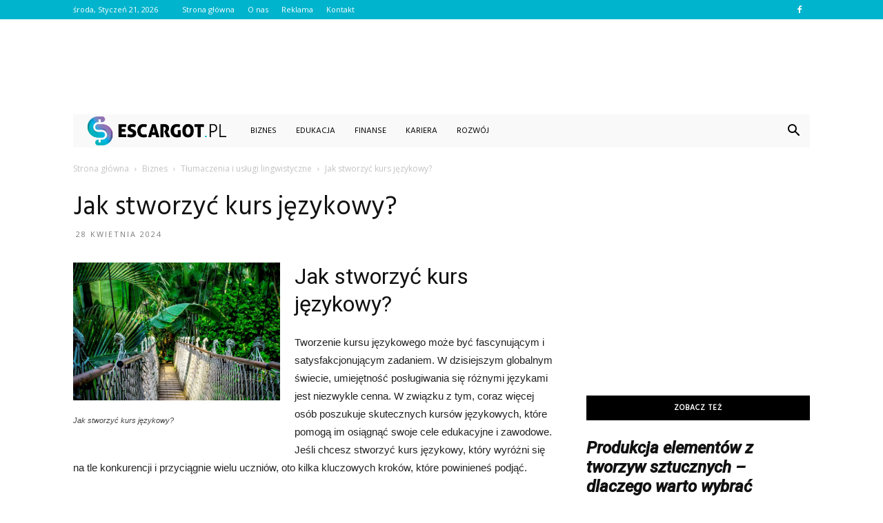

--- FILE ---
content_type: text/html; charset=UTF-8
request_url: https://www.escargot.pl/jak-stworzyc-kurs-jezykowy/
body_size: 113627
content:
<!doctype html >
<!--[if IE 8]>    <html class="ie8" lang="en"> <![endif]-->
<!--[if IE 9]>    <html class="ie9" lang="en"> <![endif]-->
<!--[if gt IE 8]><!--> <html lang="pl-PL" prefix="og: http://ogp.me/ns#"> <!--<![endif]-->
<head>
    <title>Jak stworzyć kurs językowy? - ESCARGOT.PL</title>
    <meta charset="UTF-8" />
    <meta name="viewport" content="width=device-width, initial-scale=1.0">
    <link rel="pingback" href="https://www.escargot.pl/xmlrpc.php" />
    <meta property="og:image" content="https://www.escargot.pl/wp-content/uploads/2023/08/9e4cd524a66688dbbba2b468985a4fa6.jpeg" /><meta name="author" content="Redakcja">

<!-- This site is optimized with the Yoast SEO plugin v6.2 - https://yoa.st/1yg?utm_content=6.2 -->
<link rel="canonical" href="https://www.escargot.pl/jak-stworzyc-kurs-jezykowy/" />
<meta property="og:locale" content="pl_PL" />
<meta property="og:type" content="article" />
<meta property="og:title" content="Jak stworzyć kurs językowy? - ESCARGOT.PL" />
<meta property="og:description" content="Jak stworzyć kurs językowy? Tworzenie kursu językowego może być fascynującym i satysfakcjonującym zadaniem. W dzisiejszym globalnym świecie, umiejętność posługiwania się różnymi językami jest niezwykle cenna. W związku z tym, coraz więcej osób poszukuje skutecznych kursów językowych, które pomogą im osiągnąć swoje cele edukacyjne i zawodowe. Jeśli chcesz stworzyć kurs językowy, który wyróżni się na tle &hellip;" />
<meta property="og:url" content="https://www.escargot.pl/jak-stworzyc-kurs-jezykowy/" />
<meta property="og:site_name" content="ESCARGOT.PL" />
<meta property="article:section" content="Tłumaczenia i usługi lingwistyczne" />
<meta property="article:published_time" content="2024-04-28T16:44:00+01:00" />
<meta property="og:image" content="https://www.escargot.pl/wp-content/uploads/2023/08/9e4cd524a66688dbbba2b468985a4fa6.jpeg" />
<meta property="og:image:secure_url" content="https://www.escargot.pl/wp-content/uploads/2023/08/9e4cd524a66688dbbba2b468985a4fa6.jpeg" />
<meta property="og:image:width" content="640" />
<meta property="og:image:height" content="427" />
<meta name="twitter:card" content="summary_large_image" />
<meta name="twitter:description" content="Jak stworzyć kurs językowy? Tworzenie kursu językowego może być fascynującym i satysfakcjonującym zadaniem. W dzisiejszym globalnym świecie, umiejętność posługiwania się różnymi językami jest niezwykle cenna. W związku z tym, coraz więcej osób poszukuje skutecznych kursów językowych, które pomogą im osiągnąć swoje cele edukacyjne i zawodowe. Jeśli chcesz stworzyć kurs językowy, który wyróżni się na tle [&hellip;]" />
<meta name="twitter:title" content="Jak stworzyć kurs językowy? - ESCARGOT.PL" />
<meta name="twitter:image" content="https://www.escargot.pl/wp-content/uploads/2023/08/9e4cd524a66688dbbba2b468985a4fa6.jpeg" />
<script type='application/ld+json'>{"@context":"http:\/\/schema.org","@type":"WebSite","@id":"#website","url":"https:\/\/www.escargot.pl\/","name":"ESCARGOT.PL","potentialAction":{"@type":"SearchAction","target":"https:\/\/www.escargot.pl\/?s={search_term_string}","query-input":"required name=search_term_string"}}</script>
<!-- / Yoast SEO plugin. -->

<link rel='dns-prefetch' href='//fonts.googleapis.com' />
<link rel='dns-prefetch' href='//s.w.org' />
<link rel="alternate" type="application/rss+xml" title="ESCARGOT.PL &raquo; Kanał z wpisami" href="https://www.escargot.pl/feed/" />
<link rel="alternate" type="application/rss+xml" title="ESCARGOT.PL &raquo; Kanał z komentarzami" href="https://www.escargot.pl/comments/feed/" />
<link rel="alternate" type="application/rss+xml" title="ESCARGOT.PL &raquo; Jak stworzyć kurs językowy? Kanał z komentarzami" href="https://www.escargot.pl/jak-stworzyc-kurs-jezykowy/feed/" />
		<script type="text/javascript">
			window._wpemojiSettings = {"baseUrl":"https:\/\/s.w.org\/images\/core\/emoji\/2.4\/72x72\/","ext":".png","svgUrl":"https:\/\/s.w.org\/images\/core\/emoji\/2.4\/svg\/","svgExt":".svg","source":{"concatemoji":"https:\/\/www.escargot.pl\/wp-includes\/js\/wp-emoji-release.min.js?ver=4.9.3"}};
			!function(a,b,c){function d(a,b){var c=String.fromCharCode;l.clearRect(0,0,k.width,k.height),l.fillText(c.apply(this,a),0,0);var d=k.toDataURL();l.clearRect(0,0,k.width,k.height),l.fillText(c.apply(this,b),0,0);var e=k.toDataURL();return d===e}function e(a){var b;if(!l||!l.fillText)return!1;switch(l.textBaseline="top",l.font="600 32px Arial",a){case"flag":return!(b=d([55356,56826,55356,56819],[55356,56826,8203,55356,56819]))&&(b=d([55356,57332,56128,56423,56128,56418,56128,56421,56128,56430,56128,56423,56128,56447],[55356,57332,8203,56128,56423,8203,56128,56418,8203,56128,56421,8203,56128,56430,8203,56128,56423,8203,56128,56447]),!b);case"emoji":return b=d([55357,56692,8205,9792,65039],[55357,56692,8203,9792,65039]),!b}return!1}function f(a){var c=b.createElement("script");c.src=a,c.defer=c.type="text/javascript",b.getElementsByTagName("head")[0].appendChild(c)}var g,h,i,j,k=b.createElement("canvas"),l=k.getContext&&k.getContext("2d");for(j=Array("flag","emoji"),c.supports={everything:!0,everythingExceptFlag:!0},i=0;i<j.length;i++)c.supports[j[i]]=e(j[i]),c.supports.everything=c.supports.everything&&c.supports[j[i]],"flag"!==j[i]&&(c.supports.everythingExceptFlag=c.supports.everythingExceptFlag&&c.supports[j[i]]);c.supports.everythingExceptFlag=c.supports.everythingExceptFlag&&!c.supports.flag,c.DOMReady=!1,c.readyCallback=function(){c.DOMReady=!0},c.supports.everything||(h=function(){c.readyCallback()},b.addEventListener?(b.addEventListener("DOMContentLoaded",h,!1),a.addEventListener("load",h,!1)):(a.attachEvent("onload",h),b.attachEvent("onreadystatechange",function(){"complete"===b.readyState&&c.readyCallback()})),g=c.source||{},g.concatemoji?f(g.concatemoji):g.wpemoji&&g.twemoji&&(f(g.twemoji),f(g.wpemoji)))}(window,document,window._wpemojiSettings);
		</script>
		<style type="text/css">
img.wp-smiley,
img.emoji {
	display: inline !important;
	border: none !important;
	box-shadow: none !important;
	height: 1em !important;
	width: 1em !important;
	margin: 0 .07em !important;
	vertical-align: -0.1em !important;
	background: none !important;
	padding: 0 !important;
}
</style>
<link rel='stylesheet' id='yasrcss-css'  href='https://www.escargot.pl/wp-content/plugins/yet-another-stars-rating/css/yasr.css' type='text/css' media='all' />
<style id='yasrcss-inline-css' type='text/css'>

		.rateit .rateit-range {
			background: url(https://www.escargot.pl/wp-content/plugins/yet-another-stars-rating/img/stars_16_flat.png) left 0px !important;
		}

		.rateit .rateit-hover {
			background: url(https://www.escargot.pl/wp-content/plugins/yet-another-stars-rating/img/stars_16_flat.png) left -21px !important;
		}

		.rateit .rateit-selected {
			background: url(https://www.escargot.pl/wp-content/plugins/yet-another-stars-rating/img/stars_16_flat.png) left -42px !important;
		}

		div.medium .rateit-range {
			/*White*/
			background: url(https://www.escargot.pl/wp-content/plugins/yet-another-stars-rating/img/stars_24_flat.png) left 0px !important;
		}

		div.medium .rateit-hover {
			/*Red*/
			background: url(https://www.escargot.pl/wp-content/plugins/yet-another-stars-rating/img/stars_24_flat.png) left -29px !important;
		}

		div.medium .rateit-selected {
			/*Yellow*/
			background: url(https://www.escargot.pl/wp-content/plugins/yet-another-stars-rating/img/stars_24_flat.png) left -58px !important;
		}

		/* Creating set 32 */

		div.bigstars .rateit-range {
			/*White*/
			background: url(https://www.escargot.pl/wp-content/plugins/yet-another-stars-rating/img/stars_32_flat.png) left 0px !important;
		}

		div.bigstars .rateit-hover{
			/*red*/
			background: url(https://www.escargot.pl/wp-content/plugins/yet-another-stars-rating/img/stars_32_flat.png) left -37px !important;
		}

		div.bigstars .rateit-selected
		{
			/*Gold*/
			background: url(https://www.escargot.pl/wp-content/plugins/yet-another-stars-rating/img/stars_32_flat.png) left -74px !important;
		}

	
</style>
<link rel='stylesheet' id='jquery-ui-css'  href='https://www.escargot.pl/wp-content/plugins/yet-another-stars-rating/css/jquery-ui.css?ver=1.11.2' type='text/css' media='all' />
<link rel='stylesheet' id='dashicons-css'  href='https://www.escargot.pl/wp-includes/css/dashicons.min.css?ver=4.9.3' type='text/css' media='all' />
<link rel='stylesheet' id='yasrcsslightscheme-css'  href='https://www.escargot.pl/wp-content/plugins/yet-another-stars-rating/css/yasr-table-light.css' type='text/css' media='all' />
<link rel='stylesheet' id='google-fonts-style-css'  href='https://fonts.googleapis.com/css?family=Hind%3A400%7COpen+Sans%3A300italic%2C400%2C400italic%2C600%2C600italic%2C700%7CRoboto%3A300%2C400%2C400italic%2C500%2C500italic%2C700%2C900&#038;ver=7.8.1' type='text/css' media='all' />
<link rel='stylesheet' id='js_composer_front-css'  href='https://www.escargot.pl/wp-content/plugins/js_composer/assets/css/js_composer.min.css?ver=5.1.1' type='text/css' media='all' />
<link rel='stylesheet' id='td-theme-css'  href='https://www.escargot.pl/wp-content/themes/Newspaper/style.css?ver=7.8.1' type='text/css' media='all' />
<link rel='stylesheet' id='td-theme-demo-style-css'  href='https://www.escargot.pl/wp-content/themes/Newspaper/includes/demos/blog_beauty/demo_style.css?ver=7.8.1' type='text/css' media='all' />
<script type='text/javascript' src='https://www.escargot.pl/wp-includes/js/jquery/jquery.js?ver=1.12.4'></script>
<script type='text/javascript' src='https://www.escargot.pl/wp-includes/js/jquery/jquery-migrate.min.js?ver=1.4.1'></script>
<link rel='https://api.w.org/' href='https://www.escargot.pl/wp-json/' />
<link rel="EditURI" type="application/rsd+xml" title="RSD" href="https://www.escargot.pl/xmlrpc.php?rsd" />
<link rel="wlwmanifest" type="application/wlwmanifest+xml" href="https://www.escargot.pl/wp-includes/wlwmanifest.xml" /> 
<meta name="generator" content="WordPress 4.9.3" />
<link rel='shortlink' href='https://www.escargot.pl/?p=3576' />
<link rel="alternate" type="application/json+oembed" href="https://www.escargot.pl/wp-json/oembed/1.0/embed?url=https%3A%2F%2Fwww.escargot.pl%2Fjak-stworzyc-kurs-jezykowy%2F" />
<link rel="alternate" type="text/xml+oembed" href="https://www.escargot.pl/wp-json/oembed/1.0/embed?url=https%3A%2F%2Fwww.escargot.pl%2Fjak-stworzyc-kurs-jezykowy%2F&#038;format=xml" />
<!--[if lt IE 9]><script src="https://html5shim.googlecode.com/svn/trunk/html5.js"></script><![endif]-->
    <meta name="generator" content="Powered by Visual Composer - drag and drop page builder for WordPress."/>
<!--[if lte IE 9]><link rel="stylesheet" type="text/css" href="https://www.escargot.pl/wp-content/plugins/js_composer/assets/css/vc_lte_ie9.min.css" media="screen"><![endif]-->
<!-- JS generated by theme -->

<script>
    
    

	    var tdBlocksArray = []; //here we store all the items for the current page

	    //td_block class - each ajax block uses a object of this class for requests
	    function tdBlock() {
		    this.id = '';
		    this.block_type = 1; //block type id (1-234 etc)
		    this.atts = '';
		    this.td_column_number = '';
		    this.td_current_page = 1; //
		    this.post_count = 0; //from wp
		    this.found_posts = 0; //from wp
		    this.max_num_pages = 0; //from wp
		    this.td_filter_value = ''; //current live filter value
		    this.is_ajax_running = false;
		    this.td_user_action = ''; // load more or infinite loader (used by the animation)
		    this.header_color = '';
		    this.ajax_pagination_infinite_stop = ''; //show load more at page x
	    }


        // td_js_generator - mini detector
        (function(){
            var htmlTag = document.getElementsByTagName("html")[0];

            if ( navigator.userAgent.indexOf("MSIE 10.0") > -1 ) {
                htmlTag.className += ' ie10';
            }

            if ( !!navigator.userAgent.match(/Trident.*rv\:11\./) ) {
                htmlTag.className += ' ie11';
            }

            if ( /(iPad|iPhone|iPod)/g.test(navigator.userAgent) ) {
                htmlTag.className += ' td-md-is-ios';
            }

            var user_agent = navigator.userAgent.toLowerCase();
            if ( user_agent.indexOf("android") > -1 ) {
                htmlTag.className += ' td-md-is-android';
            }

            if ( -1 !== navigator.userAgent.indexOf('Mac OS X')  ) {
                htmlTag.className += ' td-md-is-os-x';
            }

            if ( /chrom(e|ium)/.test(navigator.userAgent.toLowerCase()) ) {
               htmlTag.className += ' td-md-is-chrome';
            }

            if ( -1 !== navigator.userAgent.indexOf('Firefox') ) {
                htmlTag.className += ' td-md-is-firefox';
            }

            if ( -1 !== navigator.userAgent.indexOf('Safari') && -1 === navigator.userAgent.indexOf('Chrome') ) {
                htmlTag.className += ' td-md-is-safari';
            }

            if( -1 !== navigator.userAgent.indexOf('IEMobile') ){
                htmlTag.className += ' td-md-is-iemobile';
            }

        })();




        var tdLocalCache = {};

        ( function () {
            "use strict";

            tdLocalCache = {
                data: {},
                remove: function (resource_id) {
                    delete tdLocalCache.data[resource_id];
                },
                exist: function (resource_id) {
                    return tdLocalCache.data.hasOwnProperty(resource_id) && tdLocalCache.data[resource_id] !== null;
                },
                get: function (resource_id) {
                    return tdLocalCache.data[resource_id];
                },
                set: function (resource_id, cachedData) {
                    tdLocalCache.remove(resource_id);
                    tdLocalCache.data[resource_id] = cachedData;
                }
            };
        })();

    
    
var td_viewport_interval_list=[{"limitBottom":767,"sidebarWidth":228},{"limitBottom":1018,"sidebarWidth":300},{"limitBottom":1140,"sidebarWidth":324}];
var td_animation_stack_effect="type0";
var tds_animation_stack=true;
var td_animation_stack_specific_selectors=".entry-thumb, img";
var td_animation_stack_general_selectors=".td-animation-stack img, .td-animation-stack .entry-thumb, .post img";
var td_ajax_url="https:\/\/www.escargot.pl\/wp-admin\/admin-ajax.php?td_theme_name=Newspaper&v=7.8.1";
var td_get_template_directory_uri="https:\/\/www.escargot.pl\/wp-content\/themes\/Newspaper";
var tds_snap_menu="";
var tds_logo_on_sticky="";
var tds_header_style="4";
var td_please_wait="Prosz\u0119 czeka\u0107 ...";
var td_email_user_pass_incorrect="U\u017cytkownik lub has\u0142o niepoprawne!";
var td_email_user_incorrect="E-mail lub nazwa u\u017cytkownika jest niepoprawna!";
var td_email_incorrect="E-mail niepoprawny!";
var tds_more_articles_on_post_enable="";
var tds_more_articles_on_post_time_to_wait="";
var tds_more_articles_on_post_pages_distance_from_top=0;
var tds_theme_color_site_wide="#ef7691";
var tds_smart_sidebar="enabled";
var tdThemeName="Newspaper";
var td_magnific_popup_translation_tPrev="Poprzedni (Strza\u0142ka w lewo)";
var td_magnific_popup_translation_tNext="Nast\u0119pny (Strza\u0142ka w prawo)";
var td_magnific_popup_translation_tCounter="%curr% z %total%";
var td_magnific_popup_translation_ajax_tError="Zawarto\u015b\u0107 z %url% nie mo\u017ce by\u0107 za\u0142adowana.";
var td_magnific_popup_translation_image_tError="Obraz #%curr% nie mo\u017ce by\u0107 za\u0142adowany.";
var td_ad_background_click_link="";
var td_ad_background_click_target="";
</script>


<!-- Header style compiled by theme -->

<style>
    
.td-header-wrap .black-menu .sf-menu > .current-menu-item > a,
    .td-header-wrap .black-menu .sf-menu > .current-menu-ancestor > a,
    .td-header-wrap .black-menu .sf-menu > .current-category-ancestor > a,
    .td-header-wrap .black-menu .sf-menu > li > a:hover,
    .td-header-wrap .black-menu .sf-menu > .sfHover > a,
    .td-header-style-12 .td-header-menu-wrap-full,
    .sf-menu > .current-menu-item > a:after,
    .sf-menu > .current-menu-ancestor > a:after,
    .sf-menu > .current-category-ancestor > a:after,
    .sf-menu > li:hover > a:after,
    .sf-menu > .sfHover > a:after,
    .td-header-style-12 .td-affix,
    .header-search-wrap .td-drop-down-search:after,
    .header-search-wrap .td-drop-down-search .btn:hover,
    input[type=submit]:hover,
    .td-read-more a,
    .td-post-category:hover,
    .td-grid-style-1.td-hover-1 .td-big-grid-post:hover .td-post-category,
    .td-grid-style-5.td-hover-1 .td-big-grid-post:hover .td-post-category,
    .td_top_authors .td-active .td-author-post-count,
    .td_top_authors .td-active .td-author-comments-count,
    .td_top_authors .td_mod_wrap:hover .td-author-post-count,
    .td_top_authors .td_mod_wrap:hover .td-author-comments-count,
    .td-404-sub-sub-title a:hover,
    .td-search-form-widget .wpb_button:hover,
    .td-rating-bar-wrap div,
    .td_category_template_3 .td-current-sub-category,
    .dropcap,
    .td_wrapper_video_playlist .td_video_controls_playlist_wrapper,
    .wpb_default,
    .wpb_default:hover,
    .td-left-smart-list:hover,
    .td-right-smart-list:hover,
    .woocommerce-checkout .woocommerce input.button:hover,
    .woocommerce-page .woocommerce a.button:hover,
    .woocommerce-account div.woocommerce .button:hover,
    #bbpress-forums button:hover,
    .bbp_widget_login .button:hover,
    .td-footer-wrapper .td-post-category,
    .td-footer-wrapper .widget_product_search input[type="submit"]:hover,
    .woocommerce .product a.button:hover,
    .woocommerce .product #respond input#submit:hover,
    .woocommerce .checkout input#place_order:hover,
    .woocommerce .woocommerce.widget .button:hover,
    .single-product .product .summary .cart .button:hover,
    .woocommerce-cart .woocommerce table.cart .button:hover,
    .woocommerce-cart .woocommerce .shipping-calculator-form .button:hover,
    .td-next-prev-wrap a:hover,
    .td-load-more-wrap a:hover,
    .td-post-small-box a:hover,
    .page-nav .current,
    .page-nav:first-child > div,
    .td_category_template_8 .td-category-header .td-category a.td-current-sub-category,
    .td_category_template_4 .td-category-siblings .td-category a:hover,
    #bbpress-forums .bbp-pagination .current,
    #bbpress-forums #bbp-single-user-details #bbp-user-navigation li.current a,
    .td-theme-slider:hover .slide-meta-cat a,
    a.vc_btn-black:hover,
    .td-trending-now-wrapper:hover .td-trending-now-title,
    .td-scroll-up,
    .td-smart-list-button:hover,
    .td-weather-information:before,
    .td-weather-week:before,
    .td_block_exchange .td-exchange-header:before,
    .td_block_big_grid_9.td-grid-style-1 .td-post-category,
    .td_block_big_grid_9.td-grid-style-5 .td-post-category,
    .td-grid-style-6.td-hover-1 .td-module-thumb:after,
    .td-pulldown-syle-2 .td-subcat-dropdown ul:after,
    .td_block_template_9 .td-block-title:after,
    .td_block_template_15 .td-block-title:before {
        background-color: #ef7691;
    }

    .global-block-template-4 .td-related-title .td-cur-simple-item:before {
        border-color: #ef7691 transparent transparent transparent !important;
    }

    .woocommerce .woocommerce-message .button:hover,
    .woocommerce .woocommerce-error .button:hover,
    .woocommerce .woocommerce-info .button:hover,
    .global-block-template-4 .td-related-title .td-cur-simple-item,
    .global-block-template-3 .td-related-title .td-cur-simple-item,
    .global-block-template-9 .td-related-title:after {
        background-color: #ef7691 !important;
    }

    .woocommerce .product .onsale,
    .woocommerce.widget .ui-slider .ui-slider-handle {
        background: none #ef7691;
    }

    .woocommerce.widget.widget_layered_nav_filters ul li a {
        background: none repeat scroll 0 0 #ef7691 !important;
    }

    a,
    cite a:hover,
    .td_mega_menu_sub_cats .cur-sub-cat,
    .td-mega-span h3 a:hover,
    .td_mod_mega_menu:hover .entry-title a,
    .header-search-wrap .result-msg a:hover,
    .top-header-menu li a:hover,
    .top-header-menu .current-menu-item > a,
    .top-header-menu .current-menu-ancestor > a,
    .top-header-menu .current-category-ancestor > a,
    .td-social-icon-wrap > a:hover,
    .td-header-sp-top-widget .td-social-icon-wrap a:hover,
    .td-page-content blockquote p,
    .td-post-content blockquote p,
    .mce-content-body blockquote p,
    .comment-content blockquote p,
    .wpb_text_column blockquote p,
    .td_block_text_with_title blockquote p,
    .td_module_wrap:hover .entry-title a,
    .td-subcat-filter .td-subcat-list a:hover,
    .td-subcat-filter .td-subcat-dropdown a:hover,
    .td_quote_on_blocks,
    .dropcap2,
    .dropcap3,
    .td_top_authors .td-active .td-authors-name a,
    .td_top_authors .td_mod_wrap:hover .td-authors-name a,
    .td-post-next-prev-content a:hover,
    .author-box-wrap .td-author-social a:hover,
    .td-author-name a:hover,
    .td-author-url a:hover,
    .td_mod_related_posts:hover h3 > a,
    .td-post-template-11 .td-related-title .td-related-left:hover,
    .td-post-template-11 .td-related-title .td-related-right:hover,
    .td-post-template-11 .td-related-title .td-cur-simple-item,
    .td-post-template-11 .td_block_related_posts .td-next-prev-wrap a:hover,
    .comment-reply-link:hover,
    .logged-in-as a:hover,
    #cancel-comment-reply-link:hover,
    .td-search-query,
    .td-category-header .td-pulldown-category-filter-link:hover,
    .td-category-siblings .td-subcat-dropdown a:hover,
    .td-category-siblings .td-subcat-dropdown a.td-current-sub-category,
    .widget a:hover,
    .archive .widget_archive .current,
    .archive .widget_archive .current a,
    .widget_calendar tfoot a:hover,
    .woocommerce a.added_to_cart:hover,
    #bbpress-forums li.bbp-header .bbp-reply-content span a:hover,
    #bbpress-forums .bbp-forum-freshness a:hover,
    #bbpress-forums .bbp-topic-freshness a:hover,
    #bbpress-forums .bbp-forums-list li a:hover,
    #bbpress-forums .bbp-forum-title:hover,
    #bbpress-forums .bbp-topic-permalink:hover,
    #bbpress-forums .bbp-topic-started-by a:hover,
    #bbpress-forums .bbp-topic-started-in a:hover,
    #bbpress-forums .bbp-body .super-sticky li.bbp-topic-title .bbp-topic-permalink,
    #bbpress-forums .bbp-body .sticky li.bbp-topic-title .bbp-topic-permalink,
    .widget_display_replies .bbp-author-name,
    .widget_display_topics .bbp-author-name,
    .footer-text-wrap .footer-email-wrap a,
    .td-subfooter-menu li a:hover,
    .footer-social-wrap a:hover,
    a.vc_btn-black:hover,
    .td-smart-list-dropdown-wrap .td-smart-list-button:hover,
    .td_module_17 .td-read-more a:hover,
    .td_module_18 .td-read-more a:hover,
    .td_module_19 .td-post-author-name a:hover,
    .td-instagram-user a,
    .td-pulldown-syle-2 .td-subcat-dropdown:hover .td-subcat-more span,
    .td-pulldown-syle-2 .td-subcat-dropdown:hover .td-subcat-more i,
    .td-pulldown-syle-3 .td-subcat-dropdown:hover .td-subcat-more span,
    .td-pulldown-syle-3 .td-subcat-dropdown:hover .td-subcat-more i,
    .td-block-title-wrap .td-wrapper-pulldown-filter .td-pulldown-filter-display-option:hover,
    .td-block-title-wrap .td-wrapper-pulldown-filter .td-pulldown-filter-display-option:hover i,
    .td-block-title-wrap .td-wrapper-pulldown-filter .td-pulldown-filter-link:hover,
    .td-block-title-wrap .td-wrapper-pulldown-filter .td-pulldown-filter-item .td-cur-simple-item,
    .global-block-template-2 .td-related-title .td-cur-simple-item,
    .global-block-template-5 .td-related-title .td-cur-simple-item,
    .global-block-template-6 .td-related-title .td-cur-simple-item,
    .global-block-template-7 .td-related-title .td-cur-simple-item,
    .global-block-template-8 .td-related-title .td-cur-simple-item,
    .global-block-template-9 .td-related-title .td-cur-simple-item,
    .global-block-template-10 .td-related-title .td-cur-simple-item,
    .global-block-template-11 .td-related-title .td-cur-simple-item,
    .global-block-template-12 .td-related-title .td-cur-simple-item,
    .global-block-template-13 .td-related-title .td-cur-simple-item,
    .global-block-template-14 .td-related-title .td-cur-simple-item,
    .global-block-template-15 .td-related-title .td-cur-simple-item,
    .global-block-template-16 .td-related-title .td-cur-simple-item,
    .global-block-template-17 .td-related-title .td-cur-simple-item,
    .td-theme-wrap .sf-menu ul .td-menu-item > a:hover,
    .td-theme-wrap .sf-menu ul .sfHover > a,
    .td-theme-wrap .sf-menu ul .current-menu-ancestor > a,
    .td-theme-wrap .sf-menu ul .current-category-ancestor > a,
    .td-theme-wrap .sf-menu ul .current-menu-item > a {
        color: #ef7691;
    }

    a.vc_btn-black.vc_btn_square_outlined:hover,
    a.vc_btn-black.vc_btn_outlined:hover,
    .td-mega-menu-page .wpb_content_element ul li a:hover,
     .td-theme-wrap .td-aj-search-results .td_module_wrap:hover .entry-title a,
    .td-theme-wrap .header-search-wrap .result-msg a:hover {
        color: #ef7691 !important;
    }

    .td-next-prev-wrap a:hover,
    .td-load-more-wrap a:hover,
    .td-post-small-box a:hover,
    .page-nav .current,
    .page-nav:first-child > div,
    .td_category_template_8 .td-category-header .td-category a.td-current-sub-category,
    .td_category_template_4 .td-category-siblings .td-category a:hover,
    #bbpress-forums .bbp-pagination .current,
    .post .td_quote_box,
    .page .td_quote_box,
    a.vc_btn-black:hover,
    .td_block_template_5 .td-block-title > * {
        border-color: #ef7691;
    }

    .td_wrapper_video_playlist .td_video_currently_playing:after {
        border-color: #ef7691 !important;
    }

    .header-search-wrap .td-drop-down-search:before {
        border-color: transparent transparent #ef7691 transparent;
    }

    .block-title > span,
    .block-title > a,
    .block-title > label,
    .widgettitle,
    .widgettitle:after,
    .td-trending-now-title,
    .td-trending-now-wrapper:hover .td-trending-now-title,
    .wpb_tabs li.ui-tabs-active a,
    .wpb_tabs li:hover a,
    .vc_tta-container .vc_tta-color-grey.vc_tta-tabs-position-top.vc_tta-style-classic .vc_tta-tabs-container .vc_tta-tab.vc_active > a,
    .vc_tta-container .vc_tta-color-grey.vc_tta-tabs-position-top.vc_tta-style-classic .vc_tta-tabs-container .vc_tta-tab:hover > a,
    .td_block_template_1 .td-related-title .td-cur-simple-item,
    .woocommerce .product .products h2,
    .td-subcat-filter .td-subcat-dropdown:hover .td-subcat-more {
    	background-color: #ef7691;
    }

    .woocommerce div.product .woocommerce-tabs ul.tabs li.active {
    	background-color: #ef7691 !important;
    }

    .block-title,
    .td_block_template_1 .td-related-title,
    .wpb_tabs .wpb_tabs_nav,
    .vc_tta-container .vc_tta-color-grey.vc_tta-tabs-position-top.vc_tta-style-classic .vc_tta-tabs-container,
    .woocommerce div.product .woocommerce-tabs ul.tabs:before {
        border-color: #ef7691;
    }
    .td_block_wrap .td-subcat-item a.td-cur-simple-item {
	    color: #ef7691;
	}


    
    .td-grid-style-4 .entry-title
    {
        background-color: rgba(239, 118, 145, 0.7);
    }

    
    .td-header-wrap .td-header-top-menu-full,
    .td-header-wrap .top-header-menu .sub-menu {
        background-color: #00b4cd;
    }
    .td-header-style-8 .td-header-top-menu-full {
        background-color: transparent;
    }
    .td-header-style-8 .td-header-top-menu-full .td-header-top-menu {
        background-color: #00b4cd;
        padding-left: 15px;
        padding-right: 15px;
    }

    .td-header-wrap .td-header-top-menu-full .td-header-top-menu,
    .td-header-wrap .td-header-top-menu-full {
        border-bottom: none;
    }


    
    .td-header-top-menu,
    .td-header-top-menu a,
    .td-header-wrap .td-header-top-menu-full .td-header-top-menu,
    .td-header-wrap .td-header-top-menu-full a,
    .td-header-style-8 .td-header-top-menu,
    .td-header-style-8 .td-header-top-menu a {
        color: #ffffff;
    }

    
    .top-header-menu .current-menu-item > a,
    .top-header-menu .current-menu-ancestor > a,
    .top-header-menu .current-category-ancestor > a,
    .top-header-menu li a:hover {
        color: #000000;
    }

    
    .td-header-wrap .td-header-sp-top-widget .td-icon-font {
        color: #ffffff;
    }

    
    .td-header-wrap .td-header-menu-wrap-full,
    .sf-menu > .current-menu-ancestor > a,
    .sf-menu > .current-category-ancestor > a,
    .td-header-menu-wrap.td-affix,
    .td-header-style-3 .td-header-main-menu,
    .td-header-style-3 .td-affix .td-header-main-menu,
    .td-header-style-4 .td-header-main-menu,
    .td-header-style-4 .td-affix .td-header-main-menu,
    .td-header-style-8 .td-header-menu-wrap.td-affix,
    .td-header-style-8 .td-header-top-menu-full {
		background-color: #f9f9f9;
    }


    .td-boxed-layout .td-header-style-3 .td-header-menu-wrap,
    .td-boxed-layout .td-header-style-4 .td-header-menu-wrap,
    .td-header-style-3 .td_stretch_content .td-header-menu-wrap,
    .td-header-style-4 .td_stretch_content .td-header-menu-wrap {
    	background-color: #f9f9f9 !important;
    }


    @media (min-width: 1019px) {
        .td-header-style-1 .td-header-sp-recs,
        .td-header-style-1 .td-header-sp-logo {
            margin-bottom: 28px;
        }
    }

    @media (min-width: 768px) and (max-width: 1018px) {
        .td-header-style-1 .td-header-sp-recs,
        .td-header-style-1 .td-header-sp-logo {
            margin-bottom: 14px;
        }
    }

    .td-header-style-7 .td-header-top-menu {
        border-bottom: none;
    }


    
    .sf-menu > .current-menu-item > a:after,
    .sf-menu > .current-menu-ancestor > a:after,
    .sf-menu > .current-category-ancestor > a:after,
    .sf-menu > li:hover > a:after,
    .sf-menu > .sfHover > a:after,
    .td_block_mega_menu .td-next-prev-wrap a:hover,
    .td-mega-span .td-post-category:hover,
    .td-header-wrap .black-menu .sf-menu > li > a:hover,
    .td-header-wrap .black-menu .sf-menu > .current-menu-ancestor > a,
    .td-header-wrap .black-menu .sf-menu > .sfHover > a,
    .header-search-wrap .td-drop-down-search:after,
    .header-search-wrap .td-drop-down-search .btn:hover,
    .td-header-wrap .black-menu .sf-menu > .current-menu-item > a,
    .td-header-wrap .black-menu .sf-menu > .current-menu-ancestor > a,
    .td-header-wrap .black-menu .sf-menu > .current-category-ancestor > a {
        background-color: #00b4cd;
    }


    .td_block_mega_menu .td-next-prev-wrap a:hover {
        border-color: #00b4cd;
    }

    .header-search-wrap .td-drop-down-search:before {
        border-color: transparent transparent #00b4cd transparent;
    }

    .td_mega_menu_sub_cats .cur-sub-cat,
    .td_mod_mega_menu:hover .entry-title a,
    .td-theme-wrap .sf-menu ul .td-menu-item > a:hover,
    .td-theme-wrap .sf-menu ul .sfHover > a,
    .td-theme-wrap .sf-menu ul .current-menu-ancestor > a,
    .td-theme-wrap .sf-menu ul .current-category-ancestor > a,
    .td-theme-wrap .sf-menu ul .current-menu-item > a {
        color: #00b4cd;
    }


    
    .td-header-wrap .td-header-menu-wrap .sf-menu > li > a,
    .td-header-wrap .header-search-wrap .td-icon-search {
        color: #000000;
    }

    
    .td-menu-background:before,
    .td-search-background:before {
        background: rgba(0,0,0,0.8);
        background: -moz-linear-gradient(top, rgba(0,0,0,0.8) 0%, rgba(0,0,0,0.65) 100%);
        background: -webkit-gradient(left top, left bottom, color-stop(0%, rgba(0,0,0,0.8)), color-stop(100%, rgba(0,0,0,0.65)));
        background: -webkit-linear-gradient(top, rgba(0,0,0,0.8) 0%, rgba(0,0,0,0.65) 100%);
        background: -o-linear-gradient(top, rgba(0,0,0,0.8) 0%, @mobileu_gradient_two_mob 100%);
        background: -ms-linear-gradient(top, rgba(0,0,0,0.8) 0%, rgba(0,0,0,0.65) 100%);
        background: linear-gradient(to bottom, rgba(0,0,0,0.8) 0%, rgba(0,0,0,0.65) 100%);
        filter: progid:DXImageTransform.Microsoft.gradient( startColorstr='rgba(0,0,0,0.8)', endColorstr='rgba(0,0,0,0.65)', GradientType=0 );
    }

    
    .td-mobile-content .current-menu-item > a,
    .td-mobile-content .current-menu-ancestor > a,
    .td-mobile-content .current-category-ancestor > a,
    #td-mobile-nav .td-menu-login-section a:hover,
    #td-mobile-nav .td-register-section a:hover,
    #td-mobile-nav .td-menu-socials-wrap a:hover i,
    .td-search-close a:hover i {
        color: #ef7691;
    }

    
    .td-footer-wrapper,
    .td-footer-wrapper .td_block_template_7 .td-block-title > *,
    .td-footer-wrapper .td_block_template_17 .td-block-title,
    .td-footer-wrapper .td-block-title-wrap .td-wrapper-pulldown-filter {
        background-color: #f9f9f9;
    }

    
    .td-footer-wrapper,
    .td-footer-wrapper a,
    .td-footer-wrapper .block-title a,
    .td-footer-wrapper .block-title span,
    .td-footer-wrapper .block-title label,
    .td-footer-wrapper .td-excerpt,
    .td-footer-wrapper .td-post-author-name span,
    .td-footer-wrapper .td-post-date,
    .td-footer-wrapper .td-social-style3 .td_social_type a,
    .td-footer-wrapper .td-social-style3,
    .td-footer-wrapper .td-social-style4 .td_social_type a,
    .td-footer-wrapper .td-social-style4,
    .td-footer-wrapper .td-social-style9,
    .td-footer-wrapper .td-social-style10,
    .td-footer-wrapper .td-social-style2 .td_social_type a,
    .td-footer-wrapper .td-social-style8 .td_social_type a,
    .td-footer-wrapper .td-social-style2 .td_social_type,
    .td-footer-wrapper .td-social-style8 .td_social_type,
    .td-footer-template-13 .td-social-name,
    .td-footer-wrapper .td_block_template_7 .td-block-title > * {
        color: #000000;
    }

    .td-footer-wrapper .widget_calendar th,
    .td-footer-wrapper .widget_calendar td,
    .td-footer-wrapper .td-social-style2 .td_social_type .td-social-box,
    .td-footer-wrapper .td-social-style8 .td_social_type .td-social-box,
    .td-social-style-2 .td-icon-font:after {
        border-color: #000000;
    }

    .td-footer-wrapper .td-module-comments a,
    .td-footer-wrapper .td-post-category,
    .td-footer-wrapper .td-slide-meta .td-post-author-name span,
    .td-footer-wrapper .td-slide-meta .td-post-date {
        color: #fff;
    }

    
    .td-footer-bottom-full .td-container::before {
        background-color: rgba(0, 0, 0, 0.1);
    }

    
	.td-footer-wrapper .block-title > span,
    .td-footer-wrapper .block-title > a,
    .td-footer-wrapper .widgettitle,
    .td-theme-wrap .td-footer-wrapper .td-container .td-block-title > *,
    .td-theme-wrap .td-footer-wrapper .td_block_template_6 .td-block-title:before {
    	color: #00b4cd;
    }

    
    .td-footer-wrapper .footer-social-wrap .td-icon-font {
        color: #000000;
    }

    
    .td-sub-footer-container {
        background-color: #00b4cd;
    }

    
    .td-sub-footer-container,
    .td-subfooter-menu li a {
        color: #ffffff;
    }

    
    .td-subfooter-menu li a:hover {
        color: #000000;
    }


    
    ul.sf-menu > .td-menu-item > a {
        font-family:Hind;
	font-size:12px;
	font-weight:normal;
	
    }
    
    .block-title > span,
    .block-title > a,
    .widgettitle,
    .td-trending-now-title,
    .wpb_tabs li a,
    .vc_tta-container .vc_tta-color-grey.vc_tta-tabs-position-top.vc_tta-style-classic .vc_tta-tabs-container .vc_tta-tab > a,
    .td-theme-wrap .td-related-title a,
    .woocommerce div.product .woocommerce-tabs ul.tabs li a,
    .woocommerce .product .products h2,
    .td-theme-wrap .td-block-title {
        font-family:Hind;
	font-size:16px;
	font-weight:normal;
	
    }
    
    .td_module_3 .td-module-title {
    	font-family:Hind;
	font-size:16px;
	
    }
    
    .td_module_6 .td-module-title {
    	font-family:Hind;
	font-weight:normal;
	
    }
    
    .td_module_11 .td-module-title {
    	font-family:Hind;
	
    }
    
    .td_module_18 .td-module-title {
    	font-family:Hind;
	font-size:30px;
	line-height:38px;
	font-weight:normal;
	
    }
    
    .td_module_mx16 .td-module-title a {
    	font-style:italic;
	
    }
    
    .td-big-grid-post.td-big-thumb .td-big-grid-meta,
    .td-big-thumb .td-big-grid-meta .entry-title {
        font-family:Hind;
	font-size:32px;
	line-height:40px;
	
    }
    
    .td-big-grid-post.td-medium-thumb .td-big-grid-meta,
    .td-medium-thumb .td-big-grid-meta .entry-title {
        font-family:Hind;
	font-size:26px;
	
    }
    
    .td-big-grid-post.td-small-thumb .td-big-grid-meta,
    .td-small-thumb .td-big-grid-meta .entry-title {
        font-family:Hind;
	font-size:20px;
	line-height:25px;
	
    }
    
    .td-big-grid-post.td-tiny-thumb .td-big-grid-meta,
    .td-tiny-thumb .td-big-grid-meta .entry-title {
        font-family:Hind;
	font-size:18px;
	
    }
    
	.post .td-post-header .entry-title {
		font-family:Hind;
	
	}
    
    .td-post-template-default .td-post-header .entry-title {
        font-size:34px;
	line-height:38px;
	
    }



/* Style generated by theme for demo: blog_beauty */

.td-blog-beauty .td-header-style-11 .sf-menu > li > a:hover,
		.td-blog-beauty .td-header-style-11 .sf-menu > .sfHover > a,
		.td-blog-beauty .td-header-style-11 .sf-menu > .current-menu-item > a,
		.td-blog-beauty .td-header-style-11 .sf-menu > .current-menu-ancestor > a,
		.td-blog-beauty .td-header-style-11 .sf-menu > .current-category-ancestor > a,
		.td-blog-beauty .td-module-meta-info .td-post-category,
		.td-blog-beauty .td_block_5 .td-post-category {
   		    color: #ef7691;
   		}

		.td-blog-beauty #td-theme-settings .td-skin-buy a,
		.td-blog-beauty .td-grid-style-5 .td-post-category,
		.td-blog-beauty .td-read-more a:hover,
  		.td-blog-beauty .td-load-more-wrap a:hover {
   			background-color: #ef7691 !important;
   		}

   		.td-blog-beauty .td-read-more a:hover,
  		.td-blog-beauty .td-load-more-wrap a:hover {
   			border-color: #ef7691;
   		}
</style>

<script>
  (function(i,s,o,g,r,a,m){i['GoogleAnalyticsObject']=r;i[r]=i[r]||function(){
  (i[r].q=i[r].q||[]).push(arguments)},i[r].l=1*new Date();a=s.createElement(o),
  m=s.getElementsByTagName(o)[0];a.async=1;a.src=g;m.parentNode.insertBefore(a,m)
  })(window,document,'script','https://www.google-analytics.com/analytics.js','ga');

  ga('create', 'UA-121233098-8', 'auto');
  ga('send', 'pageview');

</script><noscript><style type="text/css"> .wpb_animate_when_almost_visible { opacity: 1; }</style></noscript></head>

<body class="post-template-default single single-post postid-3576 single-format-standard jak-stworzyc-kurs-jezykowy global-block-template-1 td-blog-beauty single_template_1 wpb-js-composer js-comp-ver-5.1.1 vc_responsive td-animation-stack-type0 td-full-layout" itemscope="itemscope" itemtype="https://schema.org/WebPage">

        <div class="td-scroll-up"><i class="td-icon-menu-up"></i></div>
    
    <div class="td-menu-background"></div>
<div id="td-mobile-nav">
    <div class="td-mobile-container">
        <!-- mobile menu top section -->
        <div class="td-menu-socials-wrap">
            <!-- socials -->
            <div class="td-menu-socials">
                
        <span class="td-social-icon-wrap">
            <a target="_blank" href="https://www.facebook.com/Escargotpl-2123508961225507/" title="Facebook">
                <i class="td-icon-font td-icon-facebook"></i>
            </a>
        </span>            </div>
            <!-- close button -->
            <div class="td-mobile-close">
                <a href="#"><i class="td-icon-close-mobile"></i></a>
            </div>
        </div>

        <!-- login section -->
        
        <!-- menu section -->
        <div class="td-mobile-content">
            <div class="menu-kategorie-container"><ul id="menu-kategorie" class="td-mobile-main-menu"><li id="menu-item-114" class="menu-item menu-item-type-taxonomy menu-item-object-category current-post-ancestor menu-item-first menu-item-114"><a href="https://www.escargot.pl/category/biznes/">Biznes</a></li>
<li id="menu-item-115" class="menu-item menu-item-type-taxonomy menu-item-object-category menu-item-115"><a href="https://www.escargot.pl/category/edukacja/">Edukacja</a></li>
<li id="menu-item-116" class="menu-item menu-item-type-taxonomy menu-item-object-category menu-item-116"><a href="https://www.escargot.pl/category/finanse/">Finanse</a></li>
<li id="menu-item-117" class="menu-item menu-item-type-taxonomy menu-item-object-category menu-item-117"><a href="https://www.escargot.pl/category/kariera/">Kariera</a></li>
<li id="menu-item-118" class="menu-item menu-item-type-taxonomy menu-item-object-category menu-item-118"><a href="https://www.escargot.pl/category/rozwoj/">Rozwój</a></li>
</ul></div>        </div>
    </div>

    <!-- register/login section -->
    </div>    <div class="td-search-background"></div>
<div class="td-search-wrap-mob">
	<div class="td-drop-down-search" aria-labelledby="td-header-search-button">
		<form method="get" class="td-search-form" action="https://www.escargot.pl/">
			<!-- close button -->
			<div class="td-search-close">
				<a href="#"><i class="td-icon-close-mobile"></i></a>
			</div>
			<div role="search" class="td-search-input">
				<span>Wyszukiwanie</span>
				<input id="td-header-search-mob" type="text" value="" name="s" autocomplete="off" />
			</div>
		</form>
		<div id="td-aj-search-mob"></div>
	</div>
</div>    
    
    <div id="td-outer-wrap" class="td-theme-wrap">
    
        <!--
Header style 4
-->

<div class="td-header-wrap td-header-style-4">

    <div class="td-header-top-menu-full td-container-wrap ">
        <div class="td-container td-header-row td-header-top-menu">
            
    <div class="top-bar-style-1">
        
<div class="td-header-sp-top-menu">


	        <div class="td_data_time">
            <div >

                środa, Styczeń 21, 2026
            </div>
        </div>
    <div class="menu-top-container"><ul id="menu-menu" class="top-header-menu"><li id="menu-item-47" class="menu-item menu-item-type-post_type menu-item-object-page menu-item-home menu-item-first td-menu-item td-normal-menu menu-item-47"><a href="https://www.escargot.pl/">Strona główna</a></li>
<li id="menu-item-48" class="menu-item menu-item-type-post_type menu-item-object-page td-menu-item td-normal-menu menu-item-48"><a href="https://www.escargot.pl/o-nas/">O nas</a></li>
<li id="menu-item-49" class="menu-item menu-item-type-post_type menu-item-object-page td-menu-item td-normal-menu menu-item-49"><a href="https://www.escargot.pl/reklama/">Reklama</a></li>
<li id="menu-item-50" class="menu-item menu-item-type-post_type menu-item-object-page td-menu-item td-normal-menu menu-item-50"><a href="https://www.escargot.pl/kontakt/">Kontakt</a></li>
</ul></div></div>
        <div class="td-header-sp-top-widget">
    
        <span class="td-social-icon-wrap">
            <a target="_blank" href="https://www.facebook.com/Escargotpl-2123508961225507/" title="Facebook">
                <i class="td-icon-font td-icon-facebook"></i>
            </a>
        </span></div>
    </div>

<!-- LOGIN MODAL -->
        </div>
    </div>

    <div class="td-banner-wrap-full td-container-wrap ">
        <div class="td-header-container td-header-row td-header-header">
            <div class="td-header-sp-recs">
                <div class="td-header-rec-wrap">
    
 <!-- A generated by theme --> 

<script async src="//pagead2.googlesyndication.com/pagead/js/adsbygoogle.js"></script><div class="td-g-rec td-g-rec-id-header ">
<script type="text/javascript">
var td_screen_width = window.innerWidth;

                    if ( td_screen_width >= 1140 ) {
                        /* large monitors */
                        document.write('<ins class="adsbygoogle" style="display:inline-block;width:728px;height:90px" data-ad-client="ca-pub-3624369775460466" data-ad-slot="7565718734"></ins>');
                        (adsbygoogle = window.adsbygoogle || []).push({});
                    }
            
	                    if ( td_screen_width >= 1019  && td_screen_width < 1140 ) {
	                        /* landscape tablets */
                        document.write('<ins class="adsbygoogle" style="display:inline-block;width:468px;height:60px" data-ad-client="ca-pub-3624369775460466" data-ad-slot="7565718734"></ins>');
	                        (adsbygoogle = window.adsbygoogle || []).push({});
	                    }
	                
                    if ( td_screen_width >= 768  && td_screen_width < 1019 ) {
                        /* portrait tablets */
                        document.write('<ins class="adsbygoogle" style="display:inline-block;width:468px;height:60px" data-ad-client="ca-pub-3624369775460466" data-ad-slot="7565718734"></ins>');
                        (adsbygoogle = window.adsbygoogle || []).push({});
                    }
                
                    if ( td_screen_width < 768 ) {
                        /* Phones */
                        document.write('<ins class="adsbygoogle" style="display:inline-block;width:320px;height:50px" data-ad-client="ca-pub-3624369775460466" data-ad-slot="7565718734"></ins>');
                        (adsbygoogle = window.adsbygoogle || []).push({});
                    }
                </script>
</div>

 <!-- end A --> 


</div>            </div>
        </div>
    </div>

    <div class="td-header-menu-wrap-full td-container-wrap ">
        <div class="td-header-menu-wrap">
            <div class="td-container td-header-row td-header-main-menu black-menu">
                <div id="td-header-menu" role="navigation">
    <div id="td-top-mobile-toggle"><a href="#"><i class="td-icon-font td-icon-mobile"></i></a></div>
    <div class="td-main-menu-logo td-logo-in-menu">
                    <a class="td-main-logo" href="https://www.escargot.pl/">
                <img src="http://www.escargot.pl/wp-content/uploads/2018/08/ESCARGOT.png" alt="ESCARGOT" title="ESCARGOT"/>
                <span class="td-visual-hidden">ESCARGOT.PL</span>
            </a>
            </div>
    <div class="menu-kategorie-container"><ul id="menu-kategorie-1" class="sf-menu"><li class="menu-item menu-item-type-taxonomy menu-item-object-category current-post-ancestor menu-item-first td-menu-item td-normal-menu menu-item-114"><a href="https://www.escargot.pl/category/biznes/">Biznes</a></li>
<li class="menu-item menu-item-type-taxonomy menu-item-object-category td-menu-item td-normal-menu menu-item-115"><a href="https://www.escargot.pl/category/edukacja/">Edukacja</a></li>
<li class="menu-item menu-item-type-taxonomy menu-item-object-category td-menu-item td-normal-menu menu-item-116"><a href="https://www.escargot.pl/category/finanse/">Finanse</a></li>
<li class="menu-item menu-item-type-taxonomy menu-item-object-category td-menu-item td-normal-menu menu-item-117"><a href="https://www.escargot.pl/category/kariera/">Kariera</a></li>
<li class="menu-item menu-item-type-taxonomy menu-item-object-category td-menu-item td-normal-menu menu-item-118"><a href="https://www.escargot.pl/category/rozwoj/">Rozwój</a></li>
</ul></div></div>


<div class="td-search-wrapper">
    <div id="td-top-search">
        <!-- Search -->
        <div class="header-search-wrap">
            <div class="dropdown header-search">
                <a id="td-header-search-button" href="#" role="button" class="dropdown-toggle " data-toggle="dropdown"><i class="td-icon-search"></i></a>
                <a id="td-header-search-button-mob" href="#" role="button" class="dropdown-toggle " data-toggle="dropdown"><i class="td-icon-search"></i></a>
            </div>
        </div>
    </div>
</div>

<div class="header-search-wrap">
	<div class="dropdown header-search">
		<div class="td-drop-down-search" aria-labelledby="td-header-search-button">
			<form method="get" class="td-search-form" action="https://www.escargot.pl/">
				<div role="search" class="td-head-form-search-wrap">
					<input id="td-header-search" type="text" value="" name="s" autocomplete="off" /><input class="wpb_button wpb_btn-inverse btn" type="submit" id="td-header-search-top" value="Wyszukiwanie" />
				</div>
			</form>
			<div id="td-aj-search"></div>
		</div>
	</div>
</div>            </div>
        </div>
    </div>

</div><div class="td-main-content-wrap td-container-wrap">

    <div class="td-container td-post-template-1 ">
        <div class="td-crumb-container"><div class="entry-crumbs" itemscope itemtype="http://schema.org/BreadcrumbList"><span class="td-bred-first"><a href="https://www.escargot.pl/">Strona główna</a></span> <i class="td-icon-right td-bread-sep"></i> <span itemscope itemprop="itemListElement" itemtype="http://schema.org/ListItem">
                               <a title="Zobacz wszystkie wiadomości Biznes" class="entry-crumb" itemscope itemprop="item" itemtype="http://schema.org/Thing" href="https://www.escargot.pl/category/biznes/">
                                  <span itemprop="name">Biznes</span>    </a>    <meta itemprop="position" content = "1"></span> <i class="td-icon-right td-bread-sep"></i> <span itemscope itemprop="itemListElement" itemtype="http://schema.org/ListItem">
                               <a title="Zobacz wszystkie wiadomości Tłumaczenia i usługi lingwistyczne" class="entry-crumb" itemscope itemprop="item" itemtype="http://schema.org/Thing" href="https://www.escargot.pl/category/biznes/tlumaczenia-i-uslugi-lingwistyczne/">
                                  <span itemprop="name">Tłumaczenia i usługi lingwistyczne</span>    </a>    <meta itemprop="position" content = "2"></span> <i class="td-icon-right td-bread-sep td-bred-no-url-last"></i> <span class="td-bred-no-url-last">Jak stworzyć kurs językowy?</span></div></div>
        <div class="td-pb-row">
                                    <div class="td-pb-span8 td-main-content" role="main">
                            <div class="td-ss-main-content">
                                

    <article id="post-3576" class="post-3576 post type-post status-publish format-standard has-post-thumbnail hentry category-tlumaczenia-i-uslugi-lingwistyczne" itemscope itemtype="https://schema.org/Article">
        <div class="td-post-header">

            
            <header class="td-post-title">
                <h1 class="entry-title">Jak stworzyć kurs językowy?</h1>

                

                <div class="td-module-meta-info">
                    <div class="td-post-author-name"><div class="td-author-by">Przez</div> <a href="https://www.escargot.pl/author/escargotz/">Redakcja</a><div class="td-author-line"> - </div> </div>                    <span class="td-post-date"><time class="entry-date updated td-module-date" datetime="2024-04-28T16:44:00+00:00" >28 kwietnia 2024</time></span>                    <div class="td-post-comments"><a href="https://www.escargot.pl/jak-stworzyc-kurs-jezykowy/#respond"><i class="td-icon-comments"></i>0</a></div>                    <div class="td-post-views"><i class="td-icon-views"></i><span class="td-nr-views-3576">234</span></div>                </div>

            </header>


        </div>

        

        <div class="td-post-content">
            <div class="td-featured-image-rec">

            <div class="td-post-featured-image"><figure><a href="https://www.escargot.pl/wp-content/uploads/2023/08/9e4cd524a66688dbbba2b468985a4fa6.jpeg" data-caption="Jak stworzyć kurs językowy?"><img width="640" height="427" class="entry-thumb td-modal-image" src="https://www.escargot.pl/wp-content/uploads/2023/08/9e4cd524a66688dbbba2b468985a4fa6.jpeg" srcset="https://www.escargot.pl/wp-content/uploads/2023/08/9e4cd524a66688dbbba2b468985a4fa6.jpeg 640w, https://www.escargot.pl/wp-content/uploads/2023/08/9e4cd524a66688dbbba2b468985a4fa6-300x200.jpeg 300w, https://www.escargot.pl/wp-content/uploads/2023/08/9e4cd524a66688dbbba2b468985a4fa6-630x420.jpeg 630w" sizes="(max-width: 640px) 100vw, 640px" alt="Jak stworzyć kurs językowy?" title="Jak stworzyć kurs językowy?"/></a><figcaption class="wp-caption-text">Jak stworzyć kurs językowy?</figcaption></figure></div>            </div>

            <h1 id="jak-stworzyc-kurs-jezykowy-hDLpKBaUZD">Jak stworzyć kurs językowy?</h1>
<p>Tworzenie kursu językowego może być fascynującym i satysfakcjonującym zadaniem. W dzisiejszym globalnym świecie, umiejętność posługiwania się różnymi językami jest niezwykle cenna. W związku z tym, coraz więcej osób poszukuje skutecznych kursów językowych, które pomogą im osiągnąć swoje cele edukacyjne i zawodowe. Jeśli chcesz stworzyć kurs językowy, który wyróżni się na tle konkurencji i przyciągnie wielu uczniów, oto kilka kluczowych kroków, które powinieneś podjąć.</p>
<h2 id="1-okresl-swoje-cele-hDLpKBaUZD">1. Określ swoje cele</h2>
<p>Pierwszym krokiem w tworzeniu kursu językowego jest określenie swoich celów. Zastanów się, jakie umiejętności językowe chcesz przekazać swoim uczniom i jakie rezultaty chcesz osiągnąć. Czy chcesz, aby kurs skupiał się na konwersacji, czy może na gramatyce? Czy jesteś zainteresowany nauczaniem języka ogólnego czy specjalistycznego? Określenie swoich celów pomoże Ci w opracowaniu spójnego programu nauczania.</p>
<h2 id="2-wybierz-odpowiednia-metode-nauczania-hDLpKBaUZD">2. Wybierz odpowiednią metodę nauczania</h2>

 <!-- A generated by theme --> 

<script async src="//pagead2.googlesyndication.com/pagead/js/adsbygoogle.js"></script><div class="td-g-rec td-g-rec-id-content_inlineleft ">
<script type="text/javascript">
var td_screen_width = window.innerWidth;

                    if ( td_screen_width >= 1140 ) {
                        /* large monitors */
                        document.write('<ins class="adsbygoogle" style="display:inline-block;width:300px;height:250px" data-ad-client="ca-pub-3624369775460466" data-ad-slot="5047366607"></ins>');
                        (adsbygoogle = window.adsbygoogle || []).push({});
                    }
            
	                    if ( td_screen_width >= 1019  && td_screen_width < 1140 ) {
	                        /* landscape tablets */
                        document.write('<ins class="adsbygoogle" style="display:inline-block;width:300px;height:250px" data-ad-client="ca-pub-3624369775460466" data-ad-slot="5047366607"></ins>');
	                        (adsbygoogle = window.adsbygoogle || []).push({});
	                    }
	                
                    if ( td_screen_width >= 768  && td_screen_width < 1019 ) {
                        /* portrait tablets */
                        document.write('<ins class="adsbygoogle" style="display:inline-block;width:200px;height:200px" data-ad-client="ca-pub-3624369775460466" data-ad-slot="5047366607"></ins>');
                        (adsbygoogle = window.adsbygoogle || []).push({});
                    }
                
                    if ( td_screen_width < 768 ) {
                        /* Phones */
                        document.write('<ins class="adsbygoogle" style="display:inline-block;width:300px;height:250px" data-ad-client="ca-pub-3624369775460466" data-ad-slot="5047366607"></ins>');
                        (adsbygoogle = window.adsbygoogle || []).push({});
                    }
                </script>
</div>

 <!-- end A --> 

<p>Istnieje wiele różnych metod nauczania języków obcych, dlatego ważne jest, aby wybrać tę, która najlepiej odpowiada Twoim celom i preferencjom. Czy wolisz tradycyjne lekcje w klasie, czy może bardziej innowacyjne podejście, takie jak nauka online? Pamiętaj, że różni uczniowie mają różne style uczenia się, dlatego warto dostosować swoją metodę nauczania do potrzeb swoich uczniów.</p>
<h2 id="3-opracuj-strukture-kursu-hDLpKBaUZD">3. Opracuj strukturę kursu</h2>
<p>Struktura kursu jest kluczowa dla efektywnego nauczania języka. Podziel swój kurs na różne moduły lub lekcje, które będą stopniowo wprowadzać uczniów w coraz bardziej zaawansowane zagadnienia. Upewnij się, że każda lekcja ma jasno określone cele i zawiera różnorodne materiały, takie jak teksty, nagrania audio i ćwiczenia praktyczne. Staraj się również zapewnić regularne powtórki i oceny postępów uczniów.</p>
<h2 id="4-tworz-wysokiej-jakosci-tresci-hDLpKBaUZD">4. Twórz wysokiej jakości treści</h2>
<p>Jakość treści jest kluczowa dla sukcesu kursu językowego. Upewnij się, że tworzysz treści, które są interesujące, angażujące i dostosowane do poziomu językowego Twoich uczniów. Wykorzystaj różnorodne materiały, takie jak artykuły, filmy, podcasty i ćwiczenia interaktywne, aby urozmaicić proces nauki. Pamiętaj również o regularnym aktualizowaniu treści, aby być na bieżąco z najnowszymi trendami językowymi.</p>
<h2 id="5-zadbaj-o-interakcje-i-feedback-hDLpKBaUZD">5. Zadbaj o interakcję i feedback</h2>
<p>Ważnym elementem skutecznego kursu językowego jest interakcja między uczniami a nauczycielem oraz między samymi uczniami. Zapewnij możliwość zadawania pytań, dyskusji i współpracy w ramach kursu. Regularnie udzielaj feedbacku uczniom, aby pomóc im w rozwoju i motywacji. Pamiętaj, że interakcja i feedback są kluczowe dla skutecznego przyswajania języka.</p>
<h2 id="6-promuj-swoj-kurs-hDLpKBaUZD">6. Promuj swój kurs</h2>
<p>Po stworzeniu kursu językowego ważne jest, aby go odpowiednio promować. Wykorzystaj różne kanały marketingowe, takie jak strona internetowa, media społecznościowe, blogi i fora, aby dotrzeć do potencjalnych uczniów. Pamiętaj o optymalizacji treści pod kątem wyszukiwarek internetowych, aby Twój kurs był łatwo znajdowany przez osoby poszukujące nauki języka.</p>
<h2 id="podsumowanie-hDLpKBaUZD">Podsumowanie</h2>
<p>Tworzenie kursu językowego może być wymagającym zadaniem, ale również niezwykle satysfakcjonującym. Pamiętaj, że kluczem do sukcesu jest określenie swoich celów, wybór odpowiedniej metody nauczania, opracowanie spójnej struktury kursu, tworzenie wysokiej jakości treści, dbanie o interakcję i feedback oraz skuteczne promowanie kursu. Bądź kreatywny, elastyczny i dostosuj swoje podejście do potrzeb swoich uczniów. Powodzenia!</p>
<p>Wezwanie do działania: </p>
<p>Jeśli chcesz stworzyć kurs językowy, zacznij od określenia celów i tematyki kursu. Następnie opracuj plan lekcji i materiały dydaktyczne. Pamiętaj o różnorodności metod nauczania i interaktywności. Zadbaj o ocenę postępów uczniów i dostosuj kurs do ich potrzeb. Nie zapomnij o regularnym monitorowaniu i aktualizowaniu materiałów. Bierz udział w szkoleniach i korzystaj z dostępnych narzędzi edukacyjnych. Bądź kreatywny i elastyczny w prowadzeniu kursu. Powodzenia!</p>
<p>Link tagu HTML:<br />
<a href="https://www.urwisowo.pl/">https://www.urwisowo.pl/</a></p>

        <!--Yasr Visitor Votes Shortcode-->
        <div id="yasr_visitor_votes_3576" class="yasr-visitor-votes"><div class="rateit medium yasr_visitor_votes_stars_div" id="yasr_rateit_visitor_votes_3576" data-postid="3576" data-rateit-starwidth="24" data-rateit-starheight="24" data-rateit-value="0" data-rateit-step="1" data-rateit-resetable="false" data-rateit-readonly="false"></div><span class="dashicons dashicons-chart-bar yasr-dashicons-visitor-stats " id="yasr-total-average-dashicon-3576" title="yasr-stats-dashicon"></span><span class="yasr-total-average-container" id="yasr-total-average-text_3576">
                    [Głosów:0 &nbsp; &nbsp;Średnia:0/5]
                </span></div>
        <!--End Yasr Visitor Votes Shortcode-->
        
        </div>


        <footer>
                        
            <div class="td-post-source-tags">
                                            </div>

            <div class="td-post-sharing td-post-sharing-bottom td-with-like"><span class="td-post-share-title">PODZIEL SIĘ</span>
            <div class="td-default-sharing">
	            <a class="td-social-sharing-buttons td-social-facebook" href="https://www.facebook.com/sharer.php?u=https%3A%2F%2Fwww.escargot.pl%2Fjak-stworzyc-kurs-jezykowy%2F" onclick="window.open(this.href, 'mywin','left=50,top=50,width=600,height=350,toolbar=0'); return false;"><i class="td-icon-facebook"></i><div class="td-social-but-text">Facebook</div></a>
	            <a class="td-social-sharing-buttons td-social-twitter" href="https://twitter.com/intent/tweet?text=Jak+stworzy%C4%87+kurs+j%C4%99zykowy%3F&url=https%3A%2F%2Fwww.escargot.pl%2Fjak-stworzyc-kurs-jezykowy%2F&via=ESCARGOT.PL"><i class="td-icon-twitter"></i><div class="td-social-but-text">Twitter</div></a>
	            <a class="td-social-sharing-buttons td-social-google" href="https://plus.google.com/share?url=https://www.escargot.pl/jak-stworzyc-kurs-jezykowy/" onclick="window.open(this.href, 'mywin','left=50,top=50,width=600,height=350,toolbar=0'); return false;"><i class="td-icon-googleplus"></i></a>
	            <a class="td-social-sharing-buttons td-social-pinterest" href="https://pinterest.com/pin/create/button/?url=https://www.escargot.pl/jak-stworzyc-kurs-jezykowy/&amp;media=https://www.escargot.pl/wp-content/uploads/2023/08/9e4cd524a66688dbbba2b468985a4fa6.jpeg&description=Jak+stworzy%C4%87+kurs+j%C4%99zykowy%3F" onclick="window.open(this.href, 'mywin','left=50,top=50,width=600,height=350,toolbar=0'); return false;"><i class="td-icon-pinterest"></i></a>
	            <a class="td-social-sharing-buttons td-social-whatsapp" href="whatsapp://send?text=Jak+stworzy%C4%87+kurs+j%C4%99zykowy%3F%20-%20https%3A%2F%2Fwww.escargot.pl%2Fjak-stworzyc-kurs-jezykowy%2F" ><i class="td-icon-whatsapp"></i></a>
            </div><div class="td-classic-sharing"><ul><li class="td-classic-facebook"><iframe frameBorder="0" src="https://www.facebook.com/plugins/like.php?href=https://www.escargot.pl/jak-stworzyc-kurs-jezykowy/&amp;layout=button_count&amp;show_faces=false&amp;width=105&amp;action=like&amp;colorscheme=light&amp;height=21" style="border:none; overflow:hidden; width:105px; height:21px; background-color:transparent;"></iframe></li><li class="td-classic-twitter"><a href="https://twitter.com/share" class="twitter-share-button" data-url="https://www.escargot.pl/jak-stworzyc-kurs-jezykowy/" data-text="Jak stworzyć kurs językowy?" data-via="" data-lang="en">tweet</a> <script>!function(d,s,id){var js,fjs=d.getElementsByTagName(s)[0];if(!d.getElementById(id)){js=d.createElement(s);js.id=id;js.src="//platform.twitter.com/widgets.js";fjs.parentNode.insertBefore(js,fjs);}}(document,"script","twitter-wjs");</script></li></ul></div></div>            <div class="td-block-row td-post-next-prev"><div class="td-block-span6 td-post-prev-post"><div class="td-post-next-prev-content"><span>Poprzedni artykuł</span><a href="https://www.escargot.pl/jak-zalozyc-warsztat-terapii-zajeciowej/">Jak założyć warsztat terapii zajęciowej?</a></div></div><div class="td-next-prev-separator"></div><div class="td-block-span6 td-post-next-post"><div class="td-post-next-prev-content"><span>Następny artykuł</span><a href="https://www.escargot.pl/jak-zarobic-na-blogu-druga-wyplate/">Jak zarobić na blogu drugą wypłatę?</a></div></div></div>            <div class="author-box-wrap"><a href="https://www.escargot.pl/author/escargotz/"><img alt='' src='https://secure.gravatar.com/avatar/e0e86568de82a7f399ad088b6e897e10?s=96&#038;d=mm&#038;r=g' srcset='https://secure.gravatar.com/avatar/e0e86568de82a7f399ad088b6e897e10?s=192&#038;d=mm&#038;r=g 2x' class='avatar avatar-96 photo' height='96' width='96' /></a><div class="desc"><div class="td-author-name vcard author"><span class="fn"><a href="https://www.escargot.pl/author/escargotz/">Redakcja</a></span></div><div class="td-author-description"></div><div class="td-author-social"></div><div class="clearfix"></div></div></div>	        <span style="display: none;" itemprop="author" itemscope itemtype="https://schema.org/Person"><meta itemprop="name" content="Redakcja"></span><meta itemprop="datePublished" content="2024-04-28T16:44:00+00:00"><meta itemprop="dateModified" content="2024-04-28T16:44:00+00:00"><meta itemscope itemprop="mainEntityOfPage" itemType="https://schema.org/WebPage" itemid="https://www.escargot.pl/jak-stworzyc-kurs-jezykowy/"/><span style="display: none;" itemprop="publisher" itemscope itemtype="https://schema.org/Organization"><span style="display: none;" itemprop="logo" itemscope itemtype="https://schema.org/ImageObject"><meta itemprop="url" content="http://www.escargot.pl/wp-content/uploads/2018/08/ESCARGOT.png"></span><meta itemprop="name" content="ESCARGOT.PL"></span><meta itemprop="headline " content="Jak stworzyć kurs językowy?"><span style="display: none;" itemprop="image" itemscope itemtype="https://schema.org/ImageObject"><meta itemprop="url" content="https://www.escargot.pl/wp-content/uploads/2023/08/9e4cd524a66688dbbba2b468985a4fa6.jpeg"><meta itemprop="width" content="640"><meta itemprop="height" content="427"></span>        </footer>

    </article> <!-- /.post -->

    <div class="td_block_wrap td_block_related_posts td_uid_4_69705bbdcfebd_rand td_with_ajax_pagination td-pb-border-top td_block_template_1"  data-td-block-uid="td_uid_4_69705bbdcfebd" ><script>var block_td_uid_4_69705bbdcfebd = new tdBlock();
block_td_uid_4_69705bbdcfebd.id = "td_uid_4_69705bbdcfebd";
block_td_uid_4_69705bbdcfebd.atts = '{"limit":3,"sort":"","post_ids":"","tag_slug":"","autors_id":"","installed_post_types":"","category_id":"","category_ids":"","custom_title":"","custom_url":"","show_child_cat":"","sub_cat_ajax":"","ajax_pagination":"next_prev","header_color":"","header_text_color":"","ajax_pagination_infinite_stop":"","td_column_number":3,"td_ajax_preloading":"","td_ajax_filter_type":"td_custom_related","td_ajax_filter_ids":"","td_filter_default_txt":"Wszystko","color_preset":"","border_top":"","class":"td_uid_4_69705bbdcfebd_rand","el_class":"","offset":"","css":"","tdc_css":"","tdc_css_class":"td_uid_4_69705bbdcfebd_rand","live_filter":"cur_post_same_categories","live_filter_cur_post_id":3576,"live_filter_cur_post_author":"10","block_template_id":""}';
block_td_uid_4_69705bbdcfebd.td_column_number = "3";
block_td_uid_4_69705bbdcfebd.block_type = "td_block_related_posts";
block_td_uid_4_69705bbdcfebd.post_count = "3";
block_td_uid_4_69705bbdcfebd.found_posts = "76";
block_td_uid_4_69705bbdcfebd.header_color = "";
block_td_uid_4_69705bbdcfebd.ajax_pagination_infinite_stop = "";
block_td_uid_4_69705bbdcfebd.max_num_pages = "26";
tdBlocksArray.push(block_td_uid_4_69705bbdcfebd);
</script><h4 class="td-related-title td-block-title"><a id="td_uid_5_69705bbdd0992" class="td-related-left td-cur-simple-item" data-td_filter_value="" data-td_block_id="td_uid_4_69705bbdcfebd" href="#">POWIĄZANE ARTYKUŁY</a><a id="td_uid_6_69705bbdd0999" class="td-related-right" data-td_filter_value="td_related_more_from_author" data-td_block_id="td_uid_4_69705bbdcfebd" href="#">WIĘCEJ OD AUTORA</a></h4><div id=td_uid_4_69705bbdcfebd class="td_block_inner">

	<div class="td-related-row">

	<div class="td-related-span4">

        <div class="td_module_related_posts td-animation-stack td_mod_related_posts">
            <div class="td-module-image">
                <div class="td-module-thumb"><a href="https://www.escargot.pl/ile-zarabia-tlumacz-przysiegly-sadowy/" rel="bookmark" title="Ile zarabia tłumacz przysięgły sądowy?"><img width="218" height="150" class="entry-thumb" src="https://www.escargot.pl/wp-content/uploads/2023/08/2dc4b6127424e4c33f98597b5eb314f3-218x150.jpeg" srcset="https://www.escargot.pl/wp-content/uploads/2023/08/2dc4b6127424e4c33f98597b5eb314f3-218x150.jpeg 218w, https://www.escargot.pl/wp-content/uploads/2023/08/2dc4b6127424e4c33f98597b5eb314f3-100x70.jpeg 100w" sizes="(max-width: 218px) 100vw, 218px" alt="Ile zarabia tłumacz przysięgły sądowy?" title="Ile zarabia tłumacz przysięgły sądowy?"/></a></div>                            </div>
            <div class="item-details">
                <h3 class="entry-title td-module-title"><a href="https://www.escargot.pl/ile-zarabia-tlumacz-przysiegly-sadowy/" rel="bookmark" title="Ile zarabia tłumacz przysięgły sądowy?">Ile zarabia tłumacz przysięgły sądowy?</a></h3>            </div>
        </div>
        
	</div> <!-- ./td-related-span4 -->

	<div class="td-related-span4">

        <div class="td_module_related_posts td-animation-stack td_mod_related_posts">
            <div class="td-module-image">
                <div class="td-module-thumb"><a href="https://www.escargot.pl/ile-to-jest-1125-znakow/" rel="bookmark" title="Ile to jest 1125 znaków?"><img width="218" height="150" class="entry-thumb" src="https://www.escargot.pl/wp-content/uploads/2023/08/97331e12735d731987174ac6bb8fb891-218x150.jpeg" srcset="https://www.escargot.pl/wp-content/uploads/2023/08/97331e12735d731987174ac6bb8fb891-218x150.jpeg 218w, https://www.escargot.pl/wp-content/uploads/2023/08/97331e12735d731987174ac6bb8fb891-100x70.jpeg 100w" sizes="(max-width: 218px) 100vw, 218px" alt="Ile to jest 1125 znaków?" title="Ile to jest 1125 znaków?"/></a></div>                            </div>
            <div class="item-details">
                <h3 class="entry-title td-module-title"><a href="https://www.escargot.pl/ile-to-jest-1125-znakow/" rel="bookmark" title="Ile to jest 1125 znaków?">Ile to jest 1125 znaków?</a></h3>            </div>
        </div>
        
	</div> <!-- ./td-related-span4 -->

	<div class="td-related-span4">

        <div class="td_module_related_posts td-animation-stack td_mod_related_posts">
            <div class="td-module-image">
                <div class="td-module-thumb"><a href="https://www.escargot.pl/jaki-podatek-od-uslug-edukacyjnych/" rel="bookmark" title="Jaki podatek od usług edukacyjnych?"><img width="218" height="150" class="entry-thumb" src="https://www.escargot.pl/wp-content/uploads/2023/08/0613f3e609dd90a9d2a42821e485312c-218x150.jpeg" srcset="https://www.escargot.pl/wp-content/uploads/2023/08/0613f3e609dd90a9d2a42821e485312c-218x150.jpeg 218w, https://www.escargot.pl/wp-content/uploads/2023/08/0613f3e609dd90a9d2a42821e485312c-100x70.jpeg 100w" sizes="(max-width: 218px) 100vw, 218px" alt="Jaki podatek od usług edukacyjnych?" title="Jaki podatek od usług edukacyjnych?"/></a></div>                            </div>
            <div class="item-details">
                <h3 class="entry-title td-module-title"><a href="https://www.escargot.pl/jaki-podatek-od-uslug-edukacyjnych/" rel="bookmark" title="Jaki podatek od usług edukacyjnych?">Jaki podatek od usług edukacyjnych?</a></h3>            </div>
        </div>
        
	</div> <!-- ./td-related-span4 --></div><!--./row-fluid--></div><div class="td-next-prev-wrap"><a href="#" class="td-ajax-prev-page ajax-page-disabled" id="prev-page-td_uid_4_69705bbdcfebd" data-td_block_id="td_uid_4_69705bbdcfebd"><i class="td-icon-font td-icon-menu-left"></i></a><a href="#"  class="td-ajax-next-page" id="next-page-td_uid_4_69705bbdcfebd" data-td_block_id="td_uid_4_69705bbdcfebd"><i class="td-icon-font td-icon-menu-right"></i></a></div></div> <!-- ./block -->
	<div class="comments" id="comments">
        	<div id="respond" class="comment-respond">
		<h3 id="reply-title" class="comment-reply-title">ZOSTAW ODPOWIEDŹ <small><a rel="nofollow" id="cancel-comment-reply-link" href="/jak-stworzyc-kurs-jezykowy/#respond" style="display:none;">Anuluj odpowiedź</a></small></h3>			<form action="https://www.escargot.pl/wp-comments-post.php" method="post" id="commentform" class="comment-form" novalidate>
				<div class="clearfix"></div>
				<div class="comment-form-input-wrap td-form-comment">
					<textarea placeholder="Komentarz:" id="comment" name="comment" cols="45" rows="8" aria-required="true"></textarea>
					<div class="td-warning-comment">Please enter your comment!</div>
				</div>
		        <div class="comment-form-input-wrap td-form-author">
			            <input class="" id="author" name="author" placeholder="Nazwa:*" type="text" value="" size="30"  aria-required='true' />
			            <div class="td-warning-author">Please enter your name here</div>
			         </div>
<div class="comment-form-input-wrap td-form-email">
			            <input class="" id="email" name="email" placeholder="E-mail:*" type="text" value="" size="30"  aria-required='true' />
			            <div class="td-warning-email-error">You have entered an incorrect email address!</div>
			            <div class="td-warning-email">Please enter your email address here</div>
			         </div>
<div class="comment-form-input-wrap td-form-url">
			            <input class="" id="url" name="url" placeholder="Strona Internetowa:" type="text" value="" size="30" />
                     </div>
<p class="form-submit"><input name="submit" type="submit" id="submit" class="submit" value="Dodaj Komentarz" /> <input type='hidden' name='comment_post_ID' value='3576' id='comment_post_ID' />
<input type='hidden' name='comment_parent' id='comment_parent' value='0' />
</p>		<p class="antispam-group antispam-group-q" style="clear: both;">
			<label>Current ye@r <span class="required">*</span></label>
			<input type="hidden" name="antspm-a" class="antispam-control antispam-control-a" value="2026" />
			<input type="text" name="antspm-q" class="antispam-control antispam-control-q" value="4.4" autocomplete="off" />
		</p>
		<p class="antispam-group antispam-group-e" style="display: none;">
			<label>Leave this field empty</label>
			<input type="text" name="antspm-e-email-url-website" class="antispam-control antispam-control-e" value="" autocomplete="off" />
		</p>
			</form>
			</div><!-- #respond -->
	    </div> <!-- /.content -->
                            </div>
                        </div>
                        <div class="td-pb-span4 td-main-sidebar" role="complementary">
                            <div class="td-ss-main-sidebar">
                                
 <!-- A generated by theme --> 

<script async src="//pagead2.googlesyndication.com/pagead/js/adsbygoogle.js"></script><div class="td-g-rec td-g-rec-id-sidebar ">
<script type="text/javascript">
var td_screen_width = window.innerWidth;

                    if ( td_screen_width >= 1140 ) {
                        /* large monitors */
                        document.write('<ins class="adsbygoogle" style="display:inline-block;width:300px;height:250px" data-ad-client="ca-pub-3624369775460466" data-ad-slot="5625951108"></ins>');
                        (adsbygoogle = window.adsbygoogle || []).push({});
                    }
            
	                    if ( td_screen_width >= 1019  && td_screen_width < 1140 ) {
	                        /* landscape tablets */
                        document.write('<ins class="adsbygoogle" style="display:inline-block;width:300px;height:250px" data-ad-client="ca-pub-3624369775460466" data-ad-slot="5625951108"></ins>');
	                        (adsbygoogle = window.adsbygoogle || []).push({});
	                    }
	                
                    if ( td_screen_width >= 768  && td_screen_width < 1019 ) {
                        /* portrait tablets */
                        document.write('<ins class="adsbygoogle" style="display:inline-block;width:200px;height:200px" data-ad-client="ca-pub-3624369775460466" data-ad-slot="5625951108"></ins>');
                        (adsbygoogle = window.adsbygoogle || []).push({});
                    }
                
                    if ( td_screen_width < 768 ) {
                        /* Phones */
                        document.write('<ins class="adsbygoogle" style="display:inline-block;width:300px;height:250px" data-ad-client="ca-pub-3624369775460466" data-ad-slot="5625951108"></ins>');
                        (adsbygoogle = window.adsbygoogle || []).push({});
                    }
                </script>
</div>

 <!-- end A --> 

<div class="td_block_wrap td_block_24 td_block_widget td_uid_8_69705bbdd2372_rand td-pb-border-top td_block_template_1"  data-td-block-uid="td_uid_8_69705bbdd2372" ><script>var block_td_uid_8_69705bbdd2372 = new tdBlock();
block_td_uid_8_69705bbdd2372.id = "td_uid_8_69705bbdd2372";
block_td_uid_8_69705bbdd2372.atts = '{"limit":"5","sort":"","post_ids":"","tag_slug":"","autors_id":"","installed_post_types":"","category_id":"","category_ids":"","custom_title":"ZOBACZ TE\u017b","custom_url":"","show_child_cat":"","sub_cat_ajax":"","ajax_pagination":"","header_color":"#","header_text_color":"#","ajax_pagination_infinite_stop":"","td_column_number":1,"td_ajax_preloading":"","td_ajax_filter_type":"","td_ajax_filter_ids":"","td_filter_default_txt":"All","color_preset":"","border_top":"","class":"td_block_widget td_uid_8_69705bbdd2372_rand","el_class":"","offset":"","css":"","tdc_css":"","tdc_css_class":"td_uid_8_69705bbdd2372_rand","live_filter":"","live_filter_cur_post_id":"","live_filter_cur_post_author":"","block_template_id":""}';
block_td_uid_8_69705bbdd2372.td_column_number = "1";
block_td_uid_8_69705bbdd2372.block_type = "td_block_24";
block_td_uid_8_69705bbdd2372.post_count = "5";
block_td_uid_8_69705bbdd2372.found_posts = "2183";
block_td_uid_8_69705bbdd2372.header_color = "#";
block_td_uid_8_69705bbdd2372.ajax_pagination_infinite_stop = "";
block_td_uid_8_69705bbdd2372.max_num_pages = "437";
tdBlocksArray.push(block_td_uid_8_69705bbdd2372);
</script><div class="td-block-title-wrap"><h4 class="block-title"><span class="td-pulldown-size">ZOBACZ TEŻ</span></h4></div><div id=td_uid_8_69705bbdd2372 class="td_block_inner td-column-1 td-opacity-author">
        <div class="td_module_mx16 td_module_wrap td-animation-stack">
            <div class="meta-info-container">
                <h3 class="entry-title td-module-title"><a href="https://www.escargot.pl/produkcja-elementow-tworzyw-sztucznych-dlaczego-warto-wybrac-canexpol-pl/" rel="bookmark" title="Produkcja elementów z tworzyw sztucznych – dlaczego warto wybrać Canexpol.pl">Produkcja elementów z tworzyw sztucznych – dlaczego warto wybrać Canexpol.pl</a></h3>                <div class="td-info-container">
                    <div class="td-module-image">
                        <div class="td-module-thumb"><a href="https://www.escargot.pl/produkcja-elementow-tworzyw-sztucznych-dlaczego-warto-wybrac-canexpol-pl/" rel="bookmark" title="Produkcja elementów z tworzyw sztucznych – dlaczego warto wybrać Canexpol.pl"><img width="356" height="364" class="entry-thumb" src="https://www.escargot.pl/wp-content/uploads/2025/11/pexels-mali-802221-1-356x364.jpg" alt="tworzywa sztuczne" title="Produkcja elementów z tworzyw sztucznych – dlaczego warto wybrać Canexpol.pl"/></a></div>                                            </div>

                    <div class="td-item-details">
                        <div class="td-module-meta-info">
                            <span class="td-post-date"><time class="entry-date updated td-module-date" datetime="2025-12-01T15:36:28+00:00" >1 grudnia 2025</time></span>                            <div class="td-module-comments"><a href="https://www.escargot.pl/produkcja-elementow-tworzyw-sztucznych-dlaczego-warto-wybrac-canexpol-pl/#respond">0</a></div>                        </div>

                        <div class="td-excerpt">
                            Nowoczesna technologia, doświadczenie oraz kompleksowa obsługa to fundamenty, na których opiera się firma produkcyjna tworzywa sztuczne Canexpol...                        </div>

                        <div class="td-read-more">
                            <a href="https://www.escargot.pl/produkcja-elementow-tworzyw-sztucznych-dlaczego-warto-wybrac-canexpol-pl/">Czytaj więcej</a>
                        </div>
                    </div>
                </div>
            </div>

        </div>

        
        <div class="td_module_mx16 td_module_wrap td-animation-stack">
            <div class="meta-info-container">
                <h3 class="entry-title td-module-title"><a href="https://www.escargot.pl/jak-szafki-magazynowe-usprawniaja-organizacje-pracy-w-duzym-zakladzie/" rel="bookmark" title="Jak szafki magazynowe usprawniają organizację pracy w dużym zakładzie?">Jak szafki magazynowe usprawniają organizację pracy w dużym zakładzie?</a></h3>                <div class="td-info-container">
                    <div class="td-module-image">
                        <div class="td-module-thumb"><a href="https://www.escargot.pl/jak-szafki-magazynowe-usprawniaja-organizacje-pracy-w-duzym-zakladzie/" rel="bookmark" title="Jak szafki magazynowe usprawniają organizację pracy w dużym zakładzie?"><img width="356" height="364" class="entry-thumb" src="https://www.escargot.pl/wp-content/uploads/2025/11/34670-356x364.jpg" alt="szafki magazynowe" title="Jak szafki magazynowe usprawniają organizację pracy w dużym zakładzie?"/></a></div>                                            </div>

                    <div class="td-item-details">
                        <div class="td-module-meta-info">
                            <span class="td-post-date"><time class="entry-date updated td-module-date" datetime="2025-11-28T13:07:55+00:00" >28 listopada 2025</time></span>                            <div class="td-module-comments"><a href="https://www.escargot.pl/jak-szafki-magazynowe-usprawniaja-organizacje-pracy-w-duzym-zakladzie/#respond">0</a></div>                        </div>

                        <div class="td-excerpt">
                            Szafki magazynowe odgrywają kluczową rolę w dużych zakładach produkcyjnych i logistycznych. Ich funkcjonalność i wszechstronność wspierają efektywną...                        </div>

                        <div class="td-read-more">
                            <a href="https://www.escargot.pl/jak-szafki-magazynowe-usprawniaja-organizacje-pracy-w-duzym-zakladzie/">Czytaj więcej</a>
                        </div>
                    </div>
                </div>
            </div>

        </div>

        
        <div class="td_module_mx16 td_module_wrap td-animation-stack">
            <div class="meta-info-container">
                <h3 class="entry-title td-module-title"><a href="https://www.escargot.pl/dystrybucja-audio-w-internecie-z-independent-digital/" rel="bookmark" title="Dystrybucja audio w internecie z Independent Digital">Dystrybucja audio w internecie z Independent Digital</a></h3>                <div class="td-info-container">
                    <div class="td-module-image">
                        <div class="td-module-thumb"><a href="https://www.escargot.pl/dystrybucja-audio-w-internecie-z-independent-digital/" rel="bookmark" title="Dystrybucja audio w internecie z Independent Digital"><img width="356" height="364" class="entry-thumb" src="https://www.escargot.pl/wp-content/uploads/2025/05/pexels-david-bartus-43782-690779-356x364.jpg" alt="dystrybucja audio w internecie" title="Dystrybucja audio w internecie z Independent Digital"/></a></div>                                            </div>

                    <div class="td-item-details">
                        <div class="td-module-meta-info">
                            <span class="td-post-date"><time class="entry-date updated td-module-date" datetime="2025-04-30T15:38:27+00:00" >30 kwietnia 2025</time></span>                            <div class="td-module-comments"><a href="https://www.escargot.pl/dystrybucja-audio-w-internecie-z-independent-digital/#respond">0</a></div>                        </div>

                        <div class="td-excerpt">
                            W erze streamingu, gdzie codziennie powstają tysiące nowych utworów, skuteczna dystrybucja audio w internecie staje się kluczowym...                        </div>

                        <div class="td-read-more">
                            <a href="https://www.escargot.pl/dystrybucja-audio-w-internecie-z-independent-digital/">Czytaj więcej</a>
                        </div>
                    </div>
                </div>
            </div>

        </div>

        
        <div class="td_module_mx16 td_module_wrap td-animation-stack">
            <div class="meta-info-container">
                <h3 class="entry-title td-module-title"><a href="https://www.escargot.pl/ryzowar-bedziesz-mogl-sie-bez-niego-obyc/" rel="bookmark" title="Ryżowar – nie będziesz mógł się bez niego obyć!">Ryżowar – nie będziesz mógł się bez niego obyć!</a></h3>                <div class="td-info-container">
                    <div class="td-module-image">
                        <div class="td-module-thumb"><a href="https://www.escargot.pl/ryzowar-bedziesz-mogl-sie-bez-niego-obyc/" rel="bookmark" title="Ryżowar – nie będziesz mógł się bez niego obyć!"><img width="356" height="364" class="entry-thumb" src="https://www.escargot.pl/wp-content/uploads/2025/05/ryz-2-356x364.jpg" alt="Ryżowar" title="Ryżowar – nie będziesz mógł się bez niego obyć!"/></a></div>                                            </div>

                    <div class="td-item-details">
                        <div class="td-module-meta-info">
                            <span class="td-post-date"><time class="entry-date updated td-module-date" datetime="2025-04-28T17:34:22+00:00" >28 kwietnia 2025</time></span>                            <div class="td-module-comments"><a href="https://www.escargot.pl/ryzowar-bedziesz-mogl-sie-bez-niego-obyc/#respond">0</a></div>                        </div>

                        <div class="td-excerpt">
                            W dzisiejszym świecie, gdzie liczy się czas, wygoda i zdrowe odżywianie, coraz więcej osób sięga po sprawdzone...                        </div>

                        <div class="td-read-more">
                            <a href="https://www.escargot.pl/ryzowar-bedziesz-mogl-sie-bez-niego-obyc/">Czytaj więcej</a>
                        </div>
                    </div>
                </div>
            </div>

        </div>

        
        <div class="td_module_mx16 td_module_wrap td-animation-stack">
            <div class="meta-info-container">
                <h3 class="entry-title td-module-title"><a href="https://www.escargot.pl/czy-kredyt-konsolidacyjny-to-dobry-wybor-analiza-korzysci-i-potencjalnych-zagrozen/" rel="bookmark" title="Czy kredyt konsolidacyjny to dobry wybór? Analiza korzyści i potencjalnych zagrożeń">Czy kredyt konsolidacyjny to dobry wybór? Analiza korzyści i potencjalnych zagrożeń</a></h3>                <div class="td-info-container">
                    <div class="td-module-image">
                        <div class="td-module-thumb"><a href="https://www.escargot.pl/czy-kredyt-konsolidacyjny-to-dobry-wybor-analiza-korzysci-i-potencjalnych-zagrozen/" rel="bookmark" title="Czy kredyt konsolidacyjny to dobry wybór? Analiza korzyści i potencjalnych zagrożeń"><img width="356" height="364" class="entry-thumb" src="https://www.escargot.pl/wp-content/uploads/2025/01/21625-JtzxXM0AQQP1kecR-356x364.jpg" alt="Czy kredyt konsolidacyjny to dobry wybór" title="Czy kredyt konsolidacyjny to dobry wybór? Analiza korzyści i potencjalnych zagrożeń"/></a></div>                                            </div>

                    <div class="td-item-details">
                        <div class="td-module-meta-info">
                            <span class="td-post-date"><time class="entry-date updated td-module-date" datetime="2025-01-18T15:16:23+00:00" >18 stycznia 2025</time></span>                            <div class="td-module-comments"><a href="https://www.escargot.pl/czy-kredyt-konsolidacyjny-to-dobry-wybor-analiza-korzysci-i-potencjalnych-zagrozen/#respond">0</a></div>                        </div>

                        <div class="td-excerpt">
                            Głównym celem tego rodzaju kredytu jest uproszczenie spłaty zadłużenia przez zamianę wielu miesięcznych rat na jedną, często...                        </div>

                        <div class="td-read-more">
                            <a href="https://www.escargot.pl/czy-kredyt-konsolidacyjny-to-dobry-wybor-analiza-korzysci-i-potencjalnych-zagrozen/">Czytaj więcej</a>
                        </div>
                    </div>
                </div>
            </div>

        </div>

        </div></div> <!-- ./block --><aside class="td_block_template_1 widget widget_categories"><h4 class="block-title"><span>Kategorie</span></h4><form action="https://www.escargot.pl" method="get"><label class="screen-reader-text" for="cat">Kategorie</label><select  name='cat' id='cat' class='postform' >
	<option value='-1'>Wybierz kategorię</option>
	<option class="level-0" value="35">Biotechnologia</option>
	<option class="level-0" value="2">Biznes</option>
	<option class="level-0" value="36">Biznes i przedsiębiorczość</option>
	<option class="level-0" value="37">Blockchain</option>
	<option class="level-0" value="38">Blogowanie i zarządzanie blogiem firmowym</option>
	<option class="level-0" value="39">Branding i identyfikacja wizualna</option>
	<option class="level-0" value="40">Branding osobisty</option>
	<option class="level-0" value="41">Budowanie dobrego wizerunku pracodawcy</option>
	<option class="level-0" value="43">Budowanie efektywnych zespołów</option>
	<option class="level-0" value="44">Budowanie harmonii między pracą a życiem osobistym</option>
	<option class="level-0" value="45">Budowanie inteligencji emocjonalnej</option>
	<option class="level-0" value="46">Budowanie kariery</option>
	<option class="level-0" value="47">Budowanie marki</option>
	<option class="level-0" value="48">Budowanie marki online</option>
	<option class="level-0" value="49">Budowanie marki osobistej</option>
	<option class="level-0" value="50">Budowanie odporności psychicznej</option>
	<option class="level-0" value="51">Budowanie pewności siebie</option>
	<option class="level-0" value="52">Budowanie relacji wirtualnych</option>
	<option class="level-0" value="1">Edukacja</option>
	<option class="level-0" value="4">Finanse</option>
	<option class="level-0" value="5">Kariera</option>
	<option class="level-0" value="13">Logistyka</option>
	<option class="level-0" value="12">Marketing</option>
	<option class="level-0" value="11">Narzędzia</option>
	<option class="level-0" value="6">Rozwój</option>
	<option class="level-0" value="14">Technologie edukacyjne i e-learning</option>
	<option class="level-0" value="15">Technologie informacyjne i komunikacyjne</option>
	<option class="level-0" value="17">Technologie informatyczne</option>
	<option class="level-0" value="18">Technologie w edukacji</option>
	<option class="level-0" value="19">Technologie w obszarze płatności</option>
	<option class="level-0" value="20">Telekomunikacja</option>
	<option class="level-0" value="21">Terapia indywidualna i grupowa</option>
	<option class="level-0" value="22">Terapia pedagogiczna</option>
	<option class="level-0" value="23">Terapia zajęciowa i fizjoterapia</option>
	<option class="level-0" value="24">Terapie energetyczne i ziołolecznictwo</option>
	<option class="level-0" value="25">Testament i dziedziczenie</option>
	<option class="level-0" value="26">Testowanie i debugowanie aplikacji mobilnych</option>
	<option class="level-0" value="27">Testowanie i ocena użyteczności interfejsów użytkownika</option>
	<option class="level-0" value="28">Testowanie i weryfikacja oprogramowania</option>
	<option class="level-0" value="29">Testy i ocena umiejętności</option>
	<option class="level-0" value="30">Tłumaczenia i usługi lingwistyczne</option>
	<option class="level-0" value="31">Tradycyjne metody nauczania</option>
	<option class="level-0" value="32">Trendy i innowacje w IoT</option>
	<option class="level-0" value="33">Trendy i prognozowanie rynkowe</option>
	<option class="level-0" value="34">Trendy i strategie w social media</option>
	<option class="level-0" value="42">Work life balance</option>
</select>
</form>
<script type='text/javascript'>
/* <![CDATA[ */
(function() {
	var dropdown = document.getElementById( "cat" );
	function onCatChange() {
		if ( dropdown.options[ dropdown.selectedIndex ].value > 0 ) {
			dropdown.parentNode.submit();
		}
	}
	dropdown.onchange = onCatChange;
})();
/* ]]> */
</script>

</aside>                            </div>
                        </div>
                            </div> <!-- /.td-pb-row -->
    </div> <!-- /.td-container -->
</div> <!-- /.td-main-content-wrap -->


<!-- Instagram -->



<!-- Footer -->
<div class="td-footer-wrapper td-container-wrap ">
    <div class="td-container">

	    <div class="td-pb-row">
		    <div class="td-pb-span12">
			    		    </div>
	    </div>

        <div class="td-pb-row">

            <div class="td-pb-span4">
                <div class="td_block_wrap td_block_7 td_uid_10_69705bbdd5e60_rand td-pb-border-top td_block_template_1 td-column-1 td_block_padding"  data-td-block-uid="td_uid_10_69705bbdd5e60" ><script>var block_td_uid_10_69705bbdd5e60 = new tdBlock();
block_td_uid_10_69705bbdd5e60.id = "td_uid_10_69705bbdd5e60";
block_td_uid_10_69705bbdd5e60.atts = '{"limit":3,"sort":"featured","post_ids":"","tag_slug":"","autors_id":"","installed_post_types":"","category_id":"","category_ids":"","custom_title":"REDAKCJA","custom_url":"","show_child_cat":"","sub_cat_ajax":"","ajax_pagination":"","header_color":"","header_text_color":"","ajax_pagination_infinite_stop":"","td_column_number":1,"td_ajax_preloading":"","td_ajax_filter_type":"","td_ajax_filter_ids":"","td_filter_default_txt":"Wszystko","color_preset":"","border_top":"","class":"td_uid_10_69705bbdd5e60_rand","el_class":"","offset":"","css":"","tdc_css":"","tdc_css_class":"td_uid_10_69705bbdd5e60_rand","live_filter":"","live_filter_cur_post_id":"","live_filter_cur_post_author":"","block_template_id":""}';
block_td_uid_10_69705bbdd5e60.td_column_number = "1";
block_td_uid_10_69705bbdd5e60.block_type = "td_block_7";
block_td_uid_10_69705bbdd5e60.post_count = "3";
block_td_uid_10_69705bbdd5e60.found_posts = "2183";
block_td_uid_10_69705bbdd5e60.header_color = "";
block_td_uid_10_69705bbdd5e60.ajax_pagination_infinite_stop = "";
block_td_uid_10_69705bbdd5e60.max_num_pages = "728";
tdBlocksArray.push(block_td_uid_10_69705bbdd5e60);
</script><div class="td-block-title-wrap"><h4 class="block-title"><span class="td-pulldown-size">REDAKCJA</span></h4></div><div id=td_uid_10_69705bbdd5e60 class="td_block_inner">

	<div class="td-block-span12">

        <div class="td_module_6 td_module_wrap td-animation-stack">

        <div class="td-module-thumb"><a href="https://www.escargot.pl/produkcja-elementow-tworzyw-sztucznych-dlaczego-warto-wybrac-canexpol-pl/" rel="bookmark" title="Produkcja elementów z tworzyw sztucznych – dlaczego warto wybrać Canexpol.pl"><img width="100" height="70" class="entry-thumb" src="https://www.escargot.pl/wp-content/uploads/2025/11/pexels-mali-802221-1-100x70.jpg" srcset="https://www.escargot.pl/wp-content/uploads/2025/11/pexels-mali-802221-1-100x70.jpg 100w, https://www.escargot.pl/wp-content/uploads/2025/11/pexels-mali-802221-1-218x150.jpg 218w" sizes="(max-width: 100px) 100vw, 100px" alt="tworzywa sztuczne" title="Produkcja elementów z tworzyw sztucznych – dlaczego warto wybrać Canexpol.pl"/></a></div>
        <div class="item-details">
            <h3 class="entry-title td-module-title"><a href="https://www.escargot.pl/produkcja-elementow-tworzyw-sztucznych-dlaczego-warto-wybrac-canexpol-pl/" rel="bookmark" title="Produkcja elementów z tworzyw sztucznych – dlaczego warto wybrać Canexpol.pl">Produkcja elementów z tworzyw sztucznych – dlaczego warto wybrać Canexpol.pl</a></h3>            <div class="td-module-meta-info">
                                                <span class="td-post-date"><time class="entry-date updated td-module-date" datetime="2025-12-01T15:36:28+00:00" >1 grudnia 2025</time></span>                            </div>
        </div>

        </div>

        
	</div> <!-- ./td-block-span12 -->

	<div class="td-block-span12">

        <div class="td_module_6 td_module_wrap td-animation-stack">

        <div class="td-module-thumb"><a href="https://www.escargot.pl/jak-szafki-magazynowe-usprawniaja-organizacje-pracy-w-duzym-zakladzie/" rel="bookmark" title="Jak szafki magazynowe usprawniają organizację pracy w dużym zakładzie?"><img width="100" height="70" class="entry-thumb" src="https://www.escargot.pl/wp-content/uploads/2025/11/34670-100x70.jpg" srcset="https://www.escargot.pl/wp-content/uploads/2025/11/34670-100x70.jpg 100w, https://www.escargot.pl/wp-content/uploads/2025/11/34670-218x150.jpg 218w" sizes="(max-width: 100px) 100vw, 100px" alt="szafki magazynowe" title="Jak szafki magazynowe usprawniają organizację pracy w dużym zakładzie?"/></a></div>
        <div class="item-details">
            <h3 class="entry-title td-module-title"><a href="https://www.escargot.pl/jak-szafki-magazynowe-usprawniaja-organizacje-pracy-w-duzym-zakladzie/" rel="bookmark" title="Jak szafki magazynowe usprawniają organizację pracy w dużym zakładzie?">Jak szafki magazynowe usprawniają organizację pracy w dużym zakładzie?</a></h3>            <div class="td-module-meta-info">
                                                <span class="td-post-date"><time class="entry-date updated td-module-date" datetime="2025-11-28T13:07:55+00:00" >28 listopada 2025</time></span>                            </div>
        </div>

        </div>

        
	</div> <!-- ./td-block-span12 -->

	<div class="td-block-span12">

        <div class="td_module_6 td_module_wrap td-animation-stack">

        <div class="td-module-thumb"><a href="https://www.escargot.pl/dystrybucja-audio-w-internecie-z-independent-digital/" rel="bookmark" title="Dystrybucja audio w internecie z Independent Digital"><img width="100" height="70" class="entry-thumb" src="https://www.escargot.pl/wp-content/uploads/2025/05/pexels-david-bartus-43782-690779-100x70.jpg" srcset="https://www.escargot.pl/wp-content/uploads/2025/05/pexels-david-bartus-43782-690779-100x70.jpg 100w, https://www.escargot.pl/wp-content/uploads/2025/05/pexels-david-bartus-43782-690779-218x150.jpg 218w" sizes="(max-width: 100px) 100vw, 100px" alt="dystrybucja audio w internecie" title="Dystrybucja audio w internecie z Independent Digital"/></a></div>
        <div class="item-details">
            <h3 class="entry-title td-module-title"><a href="https://www.escargot.pl/dystrybucja-audio-w-internecie-z-independent-digital/" rel="bookmark" title="Dystrybucja audio w internecie z Independent Digital">Dystrybucja audio w internecie z Independent Digital</a></h3>            <div class="td-module-meta-info">
                                                <span class="td-post-date"><time class="entry-date updated td-module-date" datetime="2025-04-30T15:38:27+00:00" >30 kwietnia 2025</time></span>                            </div>
        </div>

        </div>

        
	</div> <!-- ./td-block-span12 --></div></div> <!-- ./block -->                            </div>

            <div class="td-pb-span4">
                <div class="td_block_wrap td_block_7 td_uid_11_69705bbdd72df_rand td-pb-border-top td_block_template_1 td-column-1 td_block_padding"  data-td-block-uid="td_uid_11_69705bbdd72df" ><script>var block_td_uid_11_69705bbdd72df = new tdBlock();
block_td_uid_11_69705bbdd72df.id = "td_uid_11_69705bbdd72df";
block_td_uid_11_69705bbdd72df.atts = '{"limit":3,"sort":"popular","post_ids":"","tag_slug":"","autors_id":"","installed_post_types":"","category_id":"","category_ids":"","custom_title":"POPULARNE POSTY","custom_url":"","show_child_cat":"","sub_cat_ajax":"","ajax_pagination":"","header_color":"","header_text_color":"","ajax_pagination_infinite_stop":"","td_column_number":1,"td_ajax_preloading":"","td_ajax_filter_type":"","td_ajax_filter_ids":"","td_filter_default_txt":"Wszystko","color_preset":"","border_top":"","class":"td_uid_11_69705bbdd72df_rand","el_class":"","offset":"","css":"","tdc_css":"","tdc_css_class":"td_uid_11_69705bbdd72df_rand","live_filter":"","live_filter_cur_post_id":"","live_filter_cur_post_author":"","block_template_id":""}';
block_td_uid_11_69705bbdd72df.td_column_number = "1";
block_td_uid_11_69705bbdd72df.block_type = "td_block_7";
block_td_uid_11_69705bbdd72df.post_count = "3";
block_td_uid_11_69705bbdd72df.found_posts = "2183";
block_td_uid_11_69705bbdd72df.header_color = "";
block_td_uid_11_69705bbdd72df.ajax_pagination_infinite_stop = "";
block_td_uid_11_69705bbdd72df.max_num_pages = "728";
tdBlocksArray.push(block_td_uid_11_69705bbdd72df);
</script><div class="td-block-title-wrap"><h4 class="block-title"><span class="td-pulldown-size">POPULARNE POSTY</span></h4></div><div id=td_uid_11_69705bbdd72df class="td_block_inner">

	<div class="td-block-span12">

        <div class="td_module_6 td_module_wrap td-animation-stack">

        <div class="td-module-thumb"><a href="https://www.escargot.pl/w-co-zainwestowac-5000/" rel="bookmark" title="W co zainwestować 5000?"><img width="100" height="56" class="entry-thumb" src="https://www.escargot.pl/wp-content/uploads/2018/01/financing-3089932_1920.jpg" srcset="https://www.escargot.pl/wp-content/uploads/2018/01/financing-3089932_1920.jpg 1920w, https://www.escargot.pl/wp-content/uploads/2018/01/financing-3089932_1920-300x169.jpg 300w, https://www.escargot.pl/wp-content/uploads/2018/01/financing-3089932_1920-768x432.jpg 768w, https://www.escargot.pl/wp-content/uploads/2018/01/financing-3089932_1920-1024x576.jpg 1024w" sizes="(max-width: 100px) 100vw, 100px" alt="w co zainwestować 5000" title="W co zainwestować 5000?"/></a></div>
        <div class="item-details">
            <h3 class="entry-title td-module-title"><a href="https://www.escargot.pl/w-co-zainwestowac-5000/" rel="bookmark" title="W co zainwestować 5000?">W co zainwestować 5000?</a></h3>            <div class="td-module-meta-info">
                                                <span class="td-post-date"><time class="entry-date updated td-module-date" datetime="2018-01-07T21:52:49+00:00" >7 stycznia 2018</time></span>                            </div>
        </div>

        </div>

        
	</div> <!-- ./td-block-span12 -->

	<div class="td-block-span12">

        <div class="td_module_6 td_module_wrap td-animation-stack">

        <div class="td-module-thumb"><a href="https://www.escargot.pl/co-to-jest-higiena-pracy/" rel="bookmark" title="Co to jest higiena pracy"><img width="100" height="70" class="entry-thumb" src="https://www.escargot.pl/wp-content/uploads/2019/02/home-office-2452806_640-100x70.jpg" srcset="https://www.escargot.pl/wp-content/uploads/2019/02/home-office-2452806_640-100x70.jpg 100w, https://www.escargot.pl/wp-content/uploads/2019/02/home-office-2452806_640-218x150.jpg 218w" sizes="(max-width: 100px) 100vw, 100px" alt="co to jest higiena pracy" title="Co to jest higiena pracy"/></a></div>
        <div class="item-details">
            <h3 class="entry-title td-module-title"><a href="https://www.escargot.pl/co-to-jest-higiena-pracy/" rel="bookmark" title="Co to jest higiena pracy">Co to jest higiena pracy</a></h3>            <div class="td-module-meta-info">
                                                <span class="td-post-date"><time class="entry-date updated td-module-date" datetime="2018-10-02T14:39:12+00:00" >2 października 2018</time></span>                            </div>
        </div>

        </div>

        
	</div> <!-- ./td-block-span12 -->

	<div class="td-block-span12">

        <div class="td_module_6 td_module_wrap td-animation-stack">

        <div class="td-module-thumb"><a href="https://www.escargot.pl/rozpocznij-prace-bmw/" rel="bookmark" title="Rozpocznij pracę w BMW"><img width="100" height="70" class="entry-thumb" src="https://www.escargot.pl/wp-content/uploads/2019/01/4644e6a7a10fc897de103375270d7e05-100x70.jpg" srcset="https://www.escargot.pl/wp-content/uploads/2019/01/4644e6a7a10fc897de103375270d7e05-100x70.jpg 100w, https://www.escargot.pl/wp-content/uploads/2019/01/4644e6a7a10fc897de103375270d7e05-218x150.jpg 218w" sizes="(max-width: 100px) 100vw, 100px" alt="Rozpocznij pracę w BMW" title="Rozpocznij pracę w BMW"/></a></div>
        <div class="item-details">
            <h3 class="entry-title td-module-title"><a href="https://www.escargot.pl/rozpocznij-prace-bmw/" rel="bookmark" title="Rozpocznij pracę w BMW">Rozpocznij pracę w BMW</a></h3>            <div class="td-module-meta-info">
                                                <span class="td-post-date"><time class="entry-date updated td-module-date" datetime="2019-01-18T13:24:00+00:00" >18 stycznia 2019</time></span>                            </div>
        </div>

        </div>

        
	</div> <!-- ./td-block-span12 --></div></div> <!-- ./block -->                            </div>

            <div class="td-pb-span4">
                <div class="td_block_wrap td_block_popular_categories td_uid_12_69705bbddb79e_rand widget widget_categories td-pb-border-top td_block_template_1"  data-td-block-uid="td_uid_12_69705bbddb79e" ><h4 class="block-title"><span class="td-pulldown-size">POPULARNE KATEGORIE</span></h4><ul class="td-pb-padding-side"><li><a href="https://www.escargot.pl/category/rozwoj/budowanie-inteligencji-emocjonalnej/">Budowanie inteligencji emocjonalnej<span class="td-cat-no">105</span></a></li><li><a href="https://www.escargot.pl/category/rozwoj/budowanie-pewnosci-siebie/">Budowanie pewności siebie<span class="td-cat-no">89</span></a></li><li><a href="https://www.escargot.pl/category/rozwoj/terapia-zajeciowa-i-fizjoterapia/">Terapia zajęciowa i fizjoterapia<span class="td-cat-no">86</span></a></li><li><a href="https://www.escargot.pl/category/rozwoj/terapia-indywidualna-i-grupowa/">Terapia indywidualna i grupowa<span class="td-cat-no">85</span></a></li><li><a href="https://www.escargot.pl/category/finanse/testament-i-dziedziczenie/">Testament i dziedziczenie<span class="td-cat-no">84</span></a></li><li><a href="https://www.escargot.pl/category/kariera/budowanie-kariery/">Budowanie kariery<span class="td-cat-no">82</span></a></li><li><a href="https://www.escargot.pl/category/biznes/tlumaczenia-i-uslugi-lingwistyczne/">Tłumaczenia i usługi lingwistyczne<span class="td-cat-no">77</span></a></li><li><a href="https://www.escargot.pl/category/kariera/testy-i-ocena-umiejetnosci/">Testy i ocena umiejętności<span class="td-cat-no">77</span></a></li><li><a href="https://www.escargot.pl/category/biznes/biznes-i-przedsiebiorczosc/">Biznes i przedsiębiorczość<span class="td-cat-no">76</span></a></li></ul></div> <!-- ./block -->                            </div>
        </div>
    </div>
    <div class="td-footer-bottom-full">
        <div class="td-container">
            <div class="td-pb-row">
                <div class="td-pb-span3"><aside class="footer-logo-wrap"><a href="https://www.escargot.pl/"><img src="http://www.escargot.pl/wp-content/uploads/2018/08/ESCARGOT.png" alt="ESCARGOT" title="ESCARGOT"/></a></aside></div><div class="td-pb-span5"><aside class="footer-text-wrap"><div class="block-title"><span>O NAS</span></div>escargot.pl to blog o pracy, biznesie i finansach</aside></div><div class="td-pb-span4"><aside class="footer-social-wrap td-social-style-2"><div class="block-title"><span>PODĄŻAJ ZA NAMI</span></div>
        <span class="td-social-icon-wrap">
            <a target="_blank" href="https://www.facebook.com/Escargotpl-2123508961225507/" title="Facebook">
                <i class="td-icon-font td-icon-facebook"></i>
            </a>
        </span></aside></div>            </div>
        </div>
    </div>
</div>

<!-- Sub Footer -->
    <div class="td-sub-footer-container td-container-wrap ">
        <div class="td-container">
            <div class="td-pb-row">
                <div class="td-pb-span td-sub-footer-menu">
                        <div class="menu-footer-container"><ul id="menu-footer" class="td-subfooter-menu"><li id="menu-item-111" class="menu-item menu-item-type-post_type menu-item-object-page menu-item-first td-menu-item td-normal-menu menu-item-111"><a href="https://www.escargot.pl/mapa-strony/">Mapa strony</a></li>
</ul></div>                </div>

                <div class="td-pb-span td-sub-footer-copy">
                    &copy; escargot.pl                </div>
            </div>
        </div>
    </div>
</div><!--close td-outer-wrap-->



    <!--

        Theme: Newspaper by tagDiv.com 2017
        Version: 7.8.1 (rara)
        Deploy mode: deploy
        
        uid: 69705bbddc858
    -->

    
<!-- Custom css form theme panel -->
<style type="text/css" media="screen">
/* custom css theme panel */
.td-pb-row{
    margin-top:24px;
}
</style>

<script type='text/javascript' src='https://www.escargot.pl/wp-content/plugins/anti-spam/js/anti-spam-4.4.js'></script>
<script type='text/javascript' src='https://www.escargot.pl/wp-content/plugins/yet-another-stars-rating/js/jquery.rateit.min.js?ver=1.0.22'></script>
<script type='text/javascript' src='https://www.escargot.pl/wp-includes/js/jquery/ui/core.min.js?ver=1.11.4'></script>
<script type='text/javascript' src='https://www.escargot.pl/wp-includes/js/jquery/ui/widget.min.js?ver=1.11.4'></script>
<script type='text/javascript' src='https://www.escargot.pl/wp-includes/js/jquery/ui/progressbar.min.js?ver=1.11.4'></script>
<script type='text/javascript' src='https://www.escargot.pl/wp-includes/js/jquery/ui/position.min.js?ver=1.11.4'></script>
<script type='text/javascript' src='https://www.escargot.pl/wp-includes/js/jquery/ui/tooltip.min.js?ver=1.11.4'></script>
<script type='text/javascript'>
/* <![CDATA[ */
var yasrCommonData = {"postid":"3576","ajaxurl":"https:\/\/www.escargot.pl\/wp-admin\/admin-ajax.php","loggedUser":"","visitorStatsEnabled":"yes","tooltipValues":["bad","poor","ok","good","super"],"loaderHtml":"<div id=\"loader-visitor-rating\" >\u00a0 Wczytywanie, prosz\u0119 czeka\u0107 <img src=https:\/\/www.escargot.pl\/wp-content\/plugins\/yet-another-stars-rating\/img\/loader.gif title=\"yasr-loader\" alt=\"yasr-loader\"><\/div>"};
var yasrVisitorsVotesData = {"nonceVisitor":"db7d5676c2"};
var yasrVisitorsVotesData = {"nonceVisitor":"db7d5676c2"};
var yasrVisitorsVotesData = {"nonceVisitor":"db7d5676c2"};
/* ]]> */
</script>
<script type='text/javascript' src='https://www.escargot.pl/wp-content/plugins/yet-another-stars-rating/js/yasr-front.js?ver=1.0.0'></script>
<script type='text/javascript' src='https://www.escargot.pl/wp-content/themes/Newspaper/js/tagdiv_theme.js?ver=7.8.1'></script>
<script type='text/javascript' src='https://www.escargot.pl/wp-includes/js/comment-reply.min.js?ver=4.9.3'></script>
<script type='text/javascript' src='https://www.escargot.pl/wp-includes/js/wp-embed.min.js?ver=4.9.3'></script>

<!-- JS generated by theme -->

<script>
    

	

		(function(){
			var html_jquery_obj = jQuery('html');

			if (html_jquery_obj.length && (html_jquery_obj.is('.ie8') || html_jquery_obj.is('.ie9'))) {

				var path = 'https://www.escargot.pl/wp-content/themes/Newspaper/style.css';

				jQuery.get(path, function(data) {

					var str_split_separator = '#td_css_split_separator';
					var arr_splits = data.split(str_split_separator);
					var arr_length = arr_splits.length;

					if (arr_length > 1) {

						var dir_path = 'https://www.escargot.pl/wp-content/themes/Newspaper';
						var splited_css = '';

						for (var i = 0; i < arr_length; i++) {
							if (i > 0) {
								arr_splits[i] = str_split_separator + ' ' + arr_splits[i];
							}
							//jQuery('head').append('<style>' + arr_splits[i] + '</style>');

							var formated_str = arr_splits[i].replace(/\surl\(\'(?!data\:)/gi, function regex_function(str) {
								return ' url(\'' + dir_path + '/' + str.replace(/url\(\'/gi, '').replace(/^\s+|\s+$/gm,'');
							});

							splited_css += "<style>" + formated_str + "</style>";
						}

						var td_theme_css = jQuery('link#td-theme-css');

						if (td_theme_css.length) {
							td_theme_css.after(splited_css);
						}
					}
				});
			}
		})();

	
	
</script>


</body>
</html>

--- FILE ---
content_type: text/html; charset=utf-8
request_url: https://www.google.com/recaptcha/api2/aframe
body_size: 268
content:
<!DOCTYPE HTML><html><head><meta http-equiv="content-type" content="text/html; charset=UTF-8"></head><body><script nonce="e8725X_43APkThPyTJuBQg">/** Anti-fraud and anti-abuse applications only. See google.com/recaptcha */ try{var clients={'sodar':'https://pagead2.googlesyndication.com/pagead/sodar?'};window.addEventListener("message",function(a){try{if(a.source===window.parent){var b=JSON.parse(a.data);var c=clients[b['id']];if(c){var d=document.createElement('img');d.src=c+b['params']+'&rc='+(localStorage.getItem("rc::a")?sessionStorage.getItem("rc::b"):"");window.document.body.appendChild(d);sessionStorage.setItem("rc::e",parseInt(sessionStorage.getItem("rc::e")||0)+1);localStorage.setItem("rc::h",'1768971203298');}}}catch(b){}});window.parent.postMessage("_grecaptcha_ready", "*");}catch(b){}</script></body></html>

--- FILE ---
content_type: text/plain
request_url: https://www.google-analytics.com/j/collect?v=1&_v=j102&a=983087505&t=pageview&_s=1&dl=https%3A%2F%2Fwww.escargot.pl%2Fjak-stworzyc-kurs-jezykowy%2F&ul=en-us%40posix&dt=Jak%20stworzy%C4%87%20kurs%20j%C4%99zykowy%3F%20-%20ESCARGOT.PL&sr=1280x720&vp=1280x720&_u=IEBAAEABAAAAACAAI~&jid=1999300036&gjid=80590227&cid=1428026195.1768971201&tid=UA-121233098-8&_gid=656493991.1768971201&_r=1&_slc=1&z=405753046
body_size: -450
content:
2,cG-G6XH7NHCPH